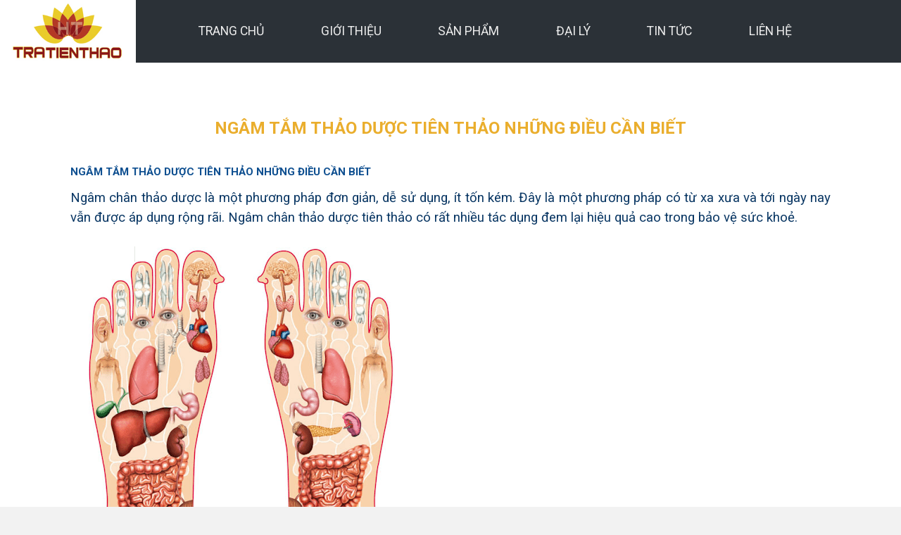

--- FILE ---
content_type: text/html; charset=utf-8
request_url: http://tienthao.com/vi/ngam-tam-thao-duoc-tien-thao-nhung-dieu-can-biet-1394i1.html
body_size: 12797
content:



<!DOCTYPE HTML PUBLIC "-//W3C//DTD HTML 4.01//EN"
"http://www.w3.org/TR/html4/strict.dtd">
<html lang='vi-vn'>
<head><title>
	NGÂM TẮM THẢO DƯỢC TIÊN THẢO NHỮNG ĐIỀU CẦN BIẾT
</title><meta name="keywords" content="CÔNG TY TNHH QUỐC TẾ TRÀ TIÊN THẢO, Trà tiên thảo, tiên thảo, giảo cổ lam" /><meta name="description" content="CÔNG TY TNHH QUỐC TẾ TRÀ TIÊN THẢO" /><meta name="robots" content="index, follow" /><meta name="revisit-after" content="1 days" /><meta http-equiv="Content-Type" content="text/html; charset=UTF-8" /><meta id="CopyRightID" name="CopyRightName" /><meta name="viewport" content="width=device-width,initial-scale=1.0" /><meta name="google-site-verification" content="lfrRSCvymL-m_W9v-HNni0pWADjCNlQjB4JRxuVE92o" /><link href="https://fonts.googleapis.com/css?family=Roboto:100,400,400i,700,700i" rel="stylesheet" /><link rel="stylesheet" href="https://use.fontawesome.com/releases/v5.3.1/css/all.css" integrity="sha384-mzrmE5qonljUremFsqc01SB46JvROS7bZs3IO2EmfFsd15uHvIt+Y8vEf7N7fWAU" crossorigin="anonymous" /><link rel="alternate" href="http://tienthao.com" hreflang="x-default" /><link rel="stylesheet" type="text/css" href="/style/styleChung.min.css?v=1.5" /><link rel="stylesheet" type="text/css" href="/style/style.min.css?v=1.6" /><link rel="stylesheet" type="text/css" href="/style/mobileVer.min.css?v=1.7" /><link rel="stylesheet" type="text/css" href="/style/video.css" /><link rel="stylesheet" type="text/css" href="/style/theme.css?v=1.5" />
    <script type="text/javascript" src="/Scripts/jquery.1.11.2.min.js"></script>
    <script type="text/javascript" src="/Scripts/jquery-ui.min.js"></script>
    <script type="text/javascript" src="/Scripts/bootstrap.min.js"></script>
    <script type="text/javascript" src="/Scripts/PSearch.min.js"></script>
    <script type="text/javascript" src="/Scripts/mobile.config.js"></script> 
<script async src="https://www.googletagmanager.com/gtag/js?id=UA-128050137-1"></script>
<script>
  window.dataLayer = window.dataLayer || [];
  function gtag(){dataLayer.push(arguments);}
  gtag('js', new Date());
  gtag('config', 'UA-128050137-1');
</script>
</head>
<body>  <form name="Form1" method="post" action="./ngam-tam-thao-duoc-tien-thao-nhung-dieu-can-biet-1394i1.html?Menu=1394&amp;Style=1&amp;chitiet=ngam-tam-thao-duoc-tien-thao-nhung-dieu-can-biet&amp;L=1" id="Form1" class="shadow-white max-width-box">
<div>
<input type="hidden" name="__VIEWSTATE" id="__VIEWSTATE" value="/[base64]/huqFpIDpkAgUPD2QWAh8CBQVFbWFpbGQCBw8PZBYCHwIFDMSQ4buLYSBjaOG7iWQCCQ8PZBYCHwIFC1Rpw6p1IMSR4buBZAILDw9kFgIfAgUKTuG7mWkgZHVuZ2QCBQ8WAh8BaGRkI883QOgoT56Z/2dFxyth1uJiUcCzL6lwc5dwVn+ipLg=" />
</div>

<div>

	<input type="hidden" name="__VIEWSTATEGENERATOR" id="__VIEWSTATEGENERATOR" value="90059987" />
	<input type="hidden" name="__EVENTVALIDATION" id="__EVENTVALIDATION" value="/wEdAAoLNP2kzzmPQQnnr+LOXbM7XJ3LoLTcH6nNokJmIb/b3jcFH8gNALOIewHlnDx6RHbaFXnH9shLHIJAnfun6NqNvrKphxFQz+Iq8KOPNKDUjCZxcuFK5MuOXSv/5krjeoGoZSj1mLZdOCmqwCT40RCs1ZbEqc5JL+6VmBZKDG7Qmn+Kn6BVLCoBzHzr47CXDt/QZu7JVhvgDeRC1WStnzpZVQ4ArEQeydNZsVnk+Hs86ZFufPy8eLMYAKFkFftFJcY=" />
</div>
        <div class="banner_top">
        </div>
        <div id="" class="clearFix">
            <div id="header" class="nentrang">
                
<!--<div id="WucBanner1_dvImage">

</div> -->

<div class="container container-fluid bg-xanh po-relative">
    <div class="row">
        <div id="logo">
            <div class="logo fl">
                <a class="logoW" title="" href="/">
                    <img src="/images/logo.png" alt="" title="" /></a>
            </div>

            <br class="clear" />
        </div>

        <div class="container">
            <div class="row" style="width: 100%">
                <div class="col-md-12">
                    <div class="fl khung_menungang">
                        
<link rel="stylesheet" type="text/css" href="/css/menungang.css" />
<a class="btn btn-navbar collapsed" data-toggle="collapse" data-target=".menungang">
                    <span class="icon-bar"></span>
                    <span class="icon-bar"></span>
                    <span class="icon-bar"></span>
                  </a>
<div class="menungang nav nav-collapse">
    <div id="lang_change">
        <a href="/en/index.html" class="lang_icon us" title="Kingmart-laundry.com English"><img src="/images/us_c.png" title="Kingmart-laundry.com English" alt="Kingmart-laundry.com English" /></a>
        <a href="/vi/index.html" class="lang_icon vi" title="Kingmart-laundry.com tiếng việt"><img src="/images/vi_c.png" title="Kingmart-laundry.com tiếng việt" alt="Kingmart-laundry.com tiếng việt"/></a>
    </div>
   <div id="WucBanner1_wucCayMenuNg1_menungang"><div class="clearFix"><ul id="Menu1" class="MM"><li class="MM"><a href="/index.aspx" title="TRANG CHỦ"><div class="left_menu"></div><div class="center_menu" title="TRANG CHỦ">TRANG CHỦ</div><div class="right_menu" ></div><br class="clear"/></a></li><li class="MM"><a href="/vi/1308i1/gioi-thieu.html" title="GIỚI THIỆU"><div class="left_menu"></div><div class="center_menu" title="GIỚI THIỆU">GIỚI THIỆU</div><div class="right_menu" ></div><br class="clear"/></a></li><li class="MM"><a href="/vi/1372i1/san-pham.html" title="SẢN PHẨM"><div class="left_menu"></div><div class="center_menu" title="SẢN PHẨM">SẢN PHẨM</div><div class="right_menu" ></div><br class="clear"/></a></li><li class="MM"><a href="/vi/1383i1/dai-ly.html" title="ĐẠI LÝ"><div class="left_menu"></div><div class="center_menu" title="ĐẠI LÝ">ĐẠI LÝ</div><div class="right_menu" ></div><br class="clear"/></a></li><li class="MM"><a href="/vi/1394i1/tin-tuc.html" title="TIN TỨC"><div class="left_menu"></div><div class="center_menu" title="TIN TỨC">TIN TỨC</div><div class="right_menu" ></div><br class="clear"/></a></li><li class="MM"><a href="/vi/1395i4/lien-he.html" title="LIÊN HỆ"><div class="left_menu"></div><div class="center_menu" title="LIÊN HỆ">LIÊN HỆ</div><div class="right_menu" ></div><br class="clear"/></a></li></ul></div></div>   

</div>

                    </div>
                </div>
            </div>
        </div>
    </div>

</div>
<!--end Logo-->


                <div class="quangcao_body slide">
                    
<link rel="stylesheet" type="text/css" href="/Scripts/NivoSlider/nivo-slider.min.css" />
<script type="text/javascript" src="/Scripts/jquery.nivo.slider.min.js"></script>
<div class="quangcao_body clear">
    <div id="slider" class="nivoSlider">
        
        
    </div>
</div><!--end center_ads-->
<script type="text/javascript">
    $(document).ready(function () {
        $('#slider').nivoSlider({
            controlNav: false, // 1,2,3... navigation
        });
        $('#slider').hover(function () {
            $(this).find(".nivo-directionNav").css("display", "block");
        }, function () {
            $(this).find(".nivo-directionNav").css("display", "none");
        });
    });
</script>
                </div>
            </div>

            <!--end header-->
            <div id="middle">
                <div id="center_content" class="">
                    <div id="TDBodyMain" class="home_centerview">
<div class="viencam tintuc container">
    <div class="list-tin-title">
        <div class=" color-title  intro-title text-center">
            <h2><span style=""></span></h2>
        </div>
    </div>
    <div class="row">
        <div class="col-sm-12">
            <div itemscope="" itemtype="http://schema.org/Article">
  <div class="baibao mgtop10">
    <div class="tieude">
      <h1>
        <a href="/vi/ngam-tam-thao-duoc-tien-thao-nhung-dieu-can-biet-1394i1.html" title="NGÂM TẮM THẢO DƯỢC TIÊN THẢO NHỮNG ĐIỀU CẦN BIẾT" itemprop="name headline" content="NGÂM TẮM THẢO DƯỢC TIÊN THẢO NHỮNG ĐIỀU CẦN BIẾT" class="tieude" >NGÂM TẮM THẢO DƯỢC TIÊN THẢO NHỮNG ĐIỀU CẦN BIẾT</a>
      </h1>
    </div>
    <div class="noidung_baibao" itemprop="description">
      <p class="MsoNormal" style="margin: 0cm 0cm 7.5pt; font-size: 12pt; font-family: Calibri, sans-serif; background-image: initial; background-position: initial; background-size: initial; background-repeat: initial; background-attachment: initial; background-origin: initial; background-clip: initial;"><span lang="VI" style="font-size: 14pt; font-family: 'Times New Roman', serif; font-weight: bold; background-color: rgb(255, 255, 255);"><span style="color: rgb(14, 79, 144);">NGÂM TẮM THẢO DƯỢC TIÊN THẢO NHỮNG ĐIỀU CẦN BIẾT</span><span style="color: rgb(10, 55, 100);">
			<o:p></o:p></span></span></p>
<p class="MsoNormal" style="margin: 0cm 0cm 11.25pt; font-size: 12pt; font-family: Calibri, sans-serif; background: white;"><span style="color: rgb(10, 55, 100);"><span style="font-size: 14pt; font-family: 'Times New Roman', serif;">Ngâm châ</span><span lang="VI" style="font-size: 14pt; font-family: 'Times New Roman', serif;">n</span><span style="font-size: 14pt; font-family: 'Times New Roman', serif;"> thảo dược</span><span style="font-size: 14pt; font-family: 'Times New Roman', serif;"> </span><span style="font-size: 14pt; font-family: 'Times New Roman', serif;">là một phương pháp đơn giản, dễ sử dụng, ít tốn k&eacute;m. Đây là một phương pháp có từ xa xưa và tới ngày nay vẫn được áp dụng rộng rãi. Ngâm chân thảo dược</span><span lang="VI" style="font-size: 14pt; font-family: 'Times New Roman', serif;"> tiên thảo có rất nhiều tác dụng đem lại hiệu quả cao trong bảo vệ sức khoẻ.</span></span></p>
<p class="MsoNormal" style="margin: 0cm 0cm 11.25pt; font-size: 12pt; font-family: Calibri, sans-serif; background: white;"><img src="/Pictures/ngâm chân/cac-bo-phan-bieu-hien-tren-huyet-dao-ban-chan.png" title="" alt="" /></p>
<p class="MsoNormal" style="margin: 0cm 0cm 7.5pt; font-size: 12pt; font-family: Calibri, sans-serif; background: white;"><span style="color: rgb(14, 79, 144);"><span style="font-size: 14pt; font-family: 'Times New Roman', serif; font-weight: bold;">NGÂM</span><span style="font-size: 14pt; font-family: 'Times New Roman', serif; font-weight: bold;"> <span lang="VI">TẮM THẢO DƯỢC TIÊN THẢO LÀ GÌ </span></span><span style="font-size: 14pt; font-family: 'Times New Roman', serif; font-weight: bold;">?
			<o:p></o:p></span></span></p>
<p class="MsoNormal" style="margin: 0cm 0cm 11.25pt; font-size: 12pt; font-family: Calibri, sans-serif; background: white;"><span style="color: rgb(14, 79, 144);"><span style="font-size: 14pt; font-family: 'Times New Roman', serif;">Với việc pha trộn giữa nước ấm với các loại tinh dầu</span><span lang="VI" style="font-size: 14pt; font-family: 'Times New Roman', serif;"> có trong</span><span style="font-size: 14pt; font-family: 'Times New Roman', serif;"> thảo dược thì ngoài tác dụng giãn nở của nhiệt lên đôi bàn chân làm tăng tuần hoàn mạch máu thì còn có thêm các tác dụng của thảo dược được pha chế trong đó. Tùy theo thể trạng và tình trạng thể chất của mỗi bệnh nhân mà có thể chia ra các loại gói thảo dược ngâm chân khác nhau. Thông thường, các vị thảo dược sẽ là các vị hành khí hoạt huyết làm tăng quá trình lưu thông, giảm quá trình tắc nghẽn từ đó mang lại hiệu quả bảo vệ sức khỏe cho con người.
			<o:p></o:p></span></span></p>
<h2 style="margin: 0cm 0cm 7.5pt; font-size: 18pt; font-family: 'Times New Roman', serif; background: white;"><span style="color: rgb(14, 79, 144);"><span style="font-size: 14pt;">TẠI</span><span lang="VI" style="font-size: 14pt;"> SAO CẦN NGÂM TẮM THẢO DƯỢC TIÊN THẢO </span><span style="font-size: 14pt;">?
			<o:p></o:p></span></span></h2>
<p style="margin: 0cm 0cm 11.25pt; font-size: 12pt; font-family: 'Times New Roman', serif; background: white;"><span style="color: rgb(14, 79, 144);"><span style="font-size: 14pt;">Bàn chân được ví như "trái tim thứ hai” của cơ thể bởi nó có nhiều đầu mút thần kinh liên kết phản xạ trực tiếp tới vỏ đại não. Theo Y Học Cổ Truyền thì bàn chân có sự liên kết mật thiết với các tạng phủ trong cơ thể người, mỗi tạng phủ đều có điểm phản xạ tương ứng trên đôi bàn chân. Bởi vậy, từ xưa ông cha ta đã biết để ý và chăm sóc đôi bàn chân của mình, ngâm chân thảo dược là một trong những phương pháp như vậy.</span></span></p>
<p style="margin: 0cm 0cm 11.25pt; font-size: 12pt; font-family: 'Times New Roman', serif; background: white;"><img src="/Pictures/ngâm chân/z3528676400824_b6da5bb723638658a0ad39780a3cfde2.jpg" title="" alt="" /></p>
<h3 style="margin: 0cm 0cm 7.5pt; break-after: avoid; font-size: 12pt; font-family: 'Calibri Light', sans-serif; font-weight: normal; background: white;"><span lang="VI" style="font-size: 14pt; font-family: 'Times New Roman', serif; font-weight: bold; color: rgb(14, 79, 144);">TÁC DỤNG CỦA NGÂM TẮM THẢO DƯỢC TIÊN THẢO
		<o:p></o:p></span></h3>
<p class="MsoNormal" style="margin: 0cm 0cm 11.25pt; font-size: 12pt; font-family: Calibri, sans-serif; background: white;"><span style="color: rgb(14, 79, 144);"><span style="font-size: 14pt; font-family: 'Times New Roman', serif;">Giúp tinh thần thư giãn thoải mái, giảm lo âu,&nbsp;</span><a href="https://www.vinmec.com/tin-tuc/thong-tin-suc-khoe/song-khoe/trac-nghiem-hay-ve-stress/" style=""><span style="font-size: 14pt; font-family: 'Times New Roman', serif;">stress</span></a><span style="font-size: 14pt; font-family: 'Times New Roman', serif;">.
			<o:p></o:p></span></span></p>
<p class="MsoNormal" style="margin: 0cm 0cm 11.25pt; font-size: 12pt; font-family: Calibri, sans-serif; background: white;"><span style="color: rgb(14, 79, 144);"><span style="font-size: 14pt; font-family: 'Times New Roman', serif;">Điều trị một số mặt bệnh: Mất ngủ, đau sưng khớp chân, bàn chân lạnh cóng,&nbsp;</span><a href="https://www.vinmec.com/tim-mach/tu-van-bac-si/chan-doan-cao-huyet-ap/" style=""><span style="font-size: 14pt; font-family: 'Times New Roman', serif;">cao huyết áp</span></a><span style="font-size: 14pt; font-family: 'Times New Roman', serif;">,&nbsp;</span><a href="https://www.vinmec.com/tin-tuc/thong-tin-suc-khoe/suc-khoe-tong-quat/hoa-mat-chong-mat-uong-thuoc-gi/" style=""><span style="font-size: 14pt; font-family: 'Times New Roman', serif;">hoa mắt chóng mặt</span></a><span style="font-size: 14pt; font-family: 'Times New Roman', serif;">,...
			<o:p></o:p></span></span></p>
<p class="MsoNormal" style="margin: 0cm 0cm 11.25pt; font-size: 12pt; font-family: Calibri, sans-serif; background: white;"><span style="font-size: 14pt; font-family: 'Times New Roman', serif; color: rgb(14, 79, 144);">Hỗ trợ điều trị bệnh ngoài da.
		<o:p></o:p></span></p>
<p class="MsoNormal" style="margin: 0cm 0cm 11.25pt; font-size: 12pt; font-family: Calibri, sans-serif; background: white;"><span style="font-size: 14pt; font-family: 'Times New Roman', serif; color: rgb(14, 79, 144);">Khử mùi hôi chân, giảm mồ hôi chân.
		<o:p></o:p></span></p>
<p class="MsoNormal" style="margin: 0cm 0cm 11.25pt; font-size: 12pt; font-family: Calibri, sans-serif; background: white;"><span style="color: rgb(14, 79, 144);"><span style="font-size: 14pt; font-family: 'Times New Roman', serif;">Hỗ trợ điều trị di tinh,&nbsp;</span><a href="https://www.vinmec.com/tin-tuc/thong-tin-suc-khoe/san-phu-khoa-va-ho-tro-sinh-san/xuat-tinh-som-co-lam-tinh-trung-yeu-khong/" style=""><span style="font-size: 14pt; font-family: 'Times New Roman', serif;">xuất tinh sớm</span></a><span style="font-size: 14pt; font-family: 'Times New Roman', serif;">
			<o:p></o:p></span></span></p>
<p class="MsoNormal" style="margin: 0cm 0cm 11.25pt; font-size: 12pt; font-family: Calibri, sans-serif; background: white;"><img src="/Pictures/ngâm chân/70cb9cfc-20200515_appvinid_bannerweb_spadongy_2-1536x864.jpeg" title="" alt="" /></p>
<h3 style="margin: 0cm 0cm 7.5pt; break-after: avoid; font-size: 12pt; font-family: 'Calibri Light', sans-serif; font-weight: normal; background: white;"><span style="font-size: 14pt; font-family: 'Times New Roman', serif; font-weight: bold; color: rgb(14, 79, 144);">THÀNH</span><span lang="VI" style="font-size: 14pt; font-family: 'Times New Roman', serif; font-weight: bold;"><span style="color: rgb(14, 79, 144);"> PHẦN CỦA GÓI NGÂM TẮM THẢO DƯỢC TIÊN THẢO</span>
		<o:p></o:p></span></h3>
<p class="MsoNormal" style="margin: 0cm 0cm 11.25pt; font-size: 12pt; font-family: Calibri, sans-serif; background: white;"><span style="font-size: 14pt; font-family: 'Times New Roman', serif;">Dây đau xương: Chữa tê bại, xương khớp đau nhức, chấn thương tụ máu, sốt r&eacute;t kinh niên...
		<o:p></o:p></span></p>
<p class="MsoNormal" style="margin: 0cm 0cm 11.25pt; font-size: 12pt; font-family: Calibri, sans-serif; background: white;"><span style="font-size: 14pt; font-family: 'Times New Roman', serif;">Bạc hà: Giảm stress/trầm cảm, tăng cường hệ miễn dịch, làm mềm và sạch da, ngừa hôi chân, trị chứng đau nhức cơ thể,...
		<o:p></o:p></span></p>
<p class="MsoNormal" style="margin: 0cm 0cm 11.25pt; font-size: 12pt; font-family: Calibri, sans-serif; background: white;"><span style="font-size: 14pt; font-family: 'Times New Roman', serif;">Quế Chi: Khu phong tán hàn chỉ thống, hành huyết thông kinh, tăng cường tuần hoàn máu, thúc đẩy quá trình bài tiết, hỗ trợ hiệu quả tiêu hóa, hô hấp.
		<o:p></o:p></span></p>
<p class="MsoNormal" style="margin: 0cm 0cm 11.25pt; font-size: 12pt; font-family: Calibri, sans-serif; background: white;"><span style="font-size: 14pt; font-family: 'Times New Roman', serif;">Ngải cứu: Ngải cứu&nbsp;</span><span style="font-size: 14pt; font-family: 'Times New Roman', serif;">là vị thuốc vị cay tính ấm đuổi hàn thấp, an thai. Theo Y Học Hiện Đại ngải cứu còn có tác dụng kháng khuẩn cầm máu</span></p>
<p class="MsoNormal" style="margin: 0cm 0cm 11.25pt; font-size: 12pt; font-family: Calibri, sans-serif; background: white;"><span style="font-size: 14pt; font-family: 'Times New Roman', serif;">Thương truật: Trừ phong thấp, xương cốt đau nhức, đau khớp,...
		<o:p></o:p></span></p>
<p class="MsoNormal" style="margin: 0cm 0cm 11.25pt; font-size: 12pt; font-family: Calibri, sans-serif; background: white;"><span style="font-size: 14pt; font-family: 'Times New Roman', serif;">Bạch chỉ: khu phong chỉ thống, đau do viêm dây thần kinh...</span></p>
<p class="MsoNormal" style="margin: 0cm 0cm 11.25pt; font-size: 12pt; font-family: Calibri, sans-serif; background: white;"><span style="font-size: 14pt; font-family: 'Times New Roman', serif;">Đại</span><span lang="VI" style="font-size: 14pt; font-family: 'Times New Roman', serif;"> hồi: Chữa tê nhức, thấp khớp, đau bụng đầy hơi, giúp hỗ trợ tiêu hoá, ăn uống không ngon miệng, chữa bệnh nấm da, sát trùng và giảm đau</span><span style="font-size: 14pt; font-family: 'Times New Roman', serif;">
		<o:p></o:p></span></p>
<p class="MsoNormal" style="margin: 0cm 0cm 11.25pt; font-size: 12pt; font-family: Calibri, sans-serif; background: white;"><span style="font-size: 14pt; font-family: 'Times New Roman', serif;">Gừng</span><span lang="VI" style="font-size: 14pt; font-family: 'Times New Roman', serif;"> ( can khương )</span><span style="font-size: 14pt; font-family: 'Times New Roman', serif;">: Ôn kinh thông lạc, tính nhiệt làm ôn ấm bì giải cảm phong hàn. Theo Y Học Hiện Đại thì gừng còn có tác dụng kích thích mao mạch, cải thiện lưu thông máu và trao đổi chất đối với những người thể hàn hay sợ lạnh.
		<o:p></o:p></span></p>
<p class="MsoNormal" style="margin: 0cm 0cm 11.25pt; font-size: 12pt; font-family: Calibri, sans-serif; background: white;"><span style="font-size: 14pt; font-family: 'Times New Roman', serif;">L</span><span lang="VI" style="font-size: 14pt; font-family: 'Times New Roman', serif;">á lốt: Điều trị các chứng phong, hàn, thấp và tê bại chân tay. </span><span style="font-size: 14pt; font-family: 'Times New Roman', serif;">Chuyên điều trị các chứng rối loạn tiêu hóa, tiêu chảy, đầy hơi, nôn mửa, bệnh thận, chữa đau nhức xương khớp, đau đầu, đau răng và chảy mồ hôi.
		<o:p></o:p></span></p>
<p class="MsoNormal" style="margin: 0cm 0cm 11.25pt; font-size: 12pt; font-family: Calibri, sans-serif; background: white;"><span style="font-size: 14pt; font-family: 'Times New Roman', serif;">Đinh</span><span lang="VI" style="font-size: 14pt; font-family: 'Times New Roman', serif;"> hương: Hỗ trợ sức khoẻ răng miệng, làm giảm phản ứng đau và viêm, hỗ trợ sức khoẻ tình dục, tăng cường sức khoẻ cơ xương khớp.</span><span style="font-size: 14pt; font-family: 'Times New Roman', serif;">
		<o:p></o:p></span></p>
<p class="MsoNormal" style="margin: 0cm 0cm 11.25pt; font-size: 12pt; font-family: Calibri, sans-serif; background: white;"><span style="font-size: 14pt; font-family: 'Times New Roman', serif;">Địa</span><span lang="VI" style="font-size: 14pt; font-family: 'Times New Roman', serif;"> liền : </span><span style="font-size: 14pt; font-family: 'Times New Roman', serif;">Theo các nghiên cứu y học chỉ ra,&nbsp;địa liền&nbsp;có&nbsp;tác dụng&nbsp;giảm đau, chống viêm và hạ sốt. ...</span><span style="font-size: 14pt; font-family: 'Times New Roman', serif;">Theo Đông y, vị thuốc&nbsp;địa liền&nbsp;có vị cay, tính ấm có&nbsp;tác dụng&nbsp;làm ấm tỳ vị, giảm đau, hành khí, trừ đờm, tán hàn, tiêu thực và trừ thấp.</span><span style="font-size: 14pt; font-family: 'Times New Roman', serif;">
		<o:p></o:p></span></p>
<p class="MsoNormal" style="margin: 0cm 0cm 11.25pt; font-size: 12pt; font-family: Calibri, sans-serif; background: white;"><span style="font-size: 14pt; font-family: 'Times New Roman', serif;">Huyết</span><span lang="VI" style="font-size: 14pt; font-family: 'Times New Roman', serif;"> giác: </span><span style="font-size: 14pt; font-family: 'Times New Roman', serif; background-image: initial; background-position: initial; background-size: initial; background-repeat: initial; background-attachment: initial; background-origin: initial; background-clip: initial;">&nbsp;huyết giác&nbsp;là lợi máu, hoạt&nbsp;huyết, lợi khí, còn được dùng chữa các vết thương gây nên do máu tụ sưng bầm, đòn ngã tổn thương, bong gân, đau nhức xương,... Dùng&nbsp;huyết giác&nbsp;cùng các vị thuốc khác sắc uống hoặc ngâm&nbsp;huyết giác&nbsp;với rượu để xoa bóp phần đau.</span><span style="font-size: 14pt; font-family: 'Times New Roman', serif;">
		<o:p></o:p></span></p>
<p class="MsoNormal" style="margin: 0cm 0cm 11.25pt; font-size: 12pt; font-family: Calibri, sans-serif; background: white;"><span style="font-size: 14pt; font-family: 'Times New Roman', serif;">Hy thiêm</span><span lang="VI" style="font-size: 14pt; font-family: 'Times New Roman', serif;">: </span><span style="font-size: 14pt; font-family: 'Times New Roman', serif;">Bệnh cạnh hiệu quả trong hỗ trợ điều trị bệnh xương khớp, cây còn có nhiều công dụng khác. Cụ thể là:</span><span style="font-size: 14pt; font-family: 'Times New Roman', serif;"> </span><span style="font-size: 14pt; font-family: 'Times New Roman', serif;">Hỗ trợ điều trị mất tiếng do cảm gió</span><span lang="VI" style="font-size: 14pt; font-family: 'Times New Roman', serif;">,</span><span style="font-size: 14pt; font-family: 'Times New Roman', serif;">Chữa mụn nhọt do nóng.Chữa cảm, đau nhức đầu.Hỗ trợ điều trị tăng huyết áp.Hỗ trợ điều trị mất ngủ.</span></p>
<p class="MsoNormal" style="margin: 0cm 0cm 11.25pt; font-size: 12pt; font-family: Calibri, sans-serif; background: white;"><span style="font-size: 14pt; font-family: 'Times New Roman', serif;">Huyết đằng: Bổ khí huyết, tăng cường lưu thông máu. Thư cân hoạt lạc, mạch gân cốt, giảm đau. Công dụng trong điều trị các chứng ứ huyết, đau nhức xương khớp. Phụ nữ rối loạn kinh nguyệt, tê bì chân tay, đau lưng mỏi gối…</span></p>
<p class="MsoNormal" style="margin: 0cm 0cm 11.25pt; font-size: 12pt; font-family: Calibri, sans-serif; background: white;"><img src="/Pictures/ngâm chân/z3528676371085_ea68d1f455f92fce324b384b21eb1d5a.jpg" title="" alt="" /></p>
<h2 style="margin: 0cm 0cm 7.5pt; font-size: 18pt; font-family: 'Times New Roman', serif; background: white;"><span style="color: rgb(14, 79, 144);"><span style="font-size: 14pt;">CÁCH</span><span lang="VI" style="font-size: 14pt;"> SỬ DỤNG GÓI NGÂM TẮM THẢO DƯỢC TIÊN THẢO
			<o:p></o:p></span></span></h2>
<h2 style="margin: 0cm 0cm 7.5pt; font-size: 18pt; font-family: 'Times New Roman', serif; background: white;"><span style="color: rgb(14, 79, 144);"><span style="font-size: 14pt; font-weight: normal;">Nguyên tắc ngâm chân: Ngâm ngập cổ chân trên mắt cá tầm 10 cm (cổ chân phía mặt trong có ba đường kinh âm giao nhau vị trí tam âm giao</span><span style="font-size: 14pt; font-weight: normal;">&nbsp;3 thốn).Bàn chân nơi có chứa nhiều huyệt nguyên (nơi hội tụ của dương khí), huyệt tỉnh (nơi khởi nguồn của dương khí) phân bố nằm xung quanh cổ chân, bàn ngón chân. Đây đều là những vị trí huyệt quan trọng dùng để điều trị khá phổ biến trong Đông y. Vì vậy, bạn phải ngâm ngập hết quá lên trên mắt cá chân mới đạt được hiệu quả điều trị tối đa khi sử dụng ngâm chân trị liệu.
			<o:p></o:p></span></span></h2>
<p style="margin: 0cm 0cm 11.25pt; font-size: 12pt; font-family: 'Times New Roman', serif; background: white;"><span style="font-size: 14pt; color: rgb(14, 79, 144);">Thời gian mỗi lần ngâm chân giao động 10-15 phút. Một ngày có thể sử dụng 1-2 lần, sử dụng sau khi ăn tối thiểu 30 phút. Sử dụng vào buổi tối trước khi đi ngủ có thể cải thiện chất lượng giấc ngủ hiệu quả.</span><span lang="VI" style="font-size: 14pt;">
		<o:p></o:p></span></p>
<p style="margin: 0cm 0cm 11.25pt; font-size: 12pt; font-family: 'Times New Roman', serif; background: white;"><img src="/Pictures/ngâm chân/massage-chan.jpeg" title="" alt="" /></p>
<p class="MsoNormal" style="margin: 0cm 0cm 7.5pt; font-family: Calibri, sans-serif; background: white;"><span lang="VI" style="font-family: 'Times New Roman', serif;"><span style="font-weight: bold;"><span style="font-size: 14pt;">CHỐNG CHỈ ĐỊNH CHO NGÂM TẮM THẢO DƯỢC TIÊN THẢO</span></span><span style="font-size: 14pt;">
			<o:p></o:p></span></span></p>
<p class="MsoNormal" style="margin: 0cm 0cm 11.25pt; font-size: 12pt; font-family: Calibri, sans-serif; background: white;"><span style="font-size: 14pt; font-family: 'Times New Roman', serif;">Tuy rằng, sử dụng thuốc ngâm chân thảo dược rất tốt, nhưng không phải ai cũng nên thực hiện. Một số đối tượng thuộc diện chống chỉ định thuốc ngâm chân thảo dược đó là:
		<o:p></o:p></span></p>
<p class="MsoNormal" style="margin: 0cm 0cm 11.25pt; font-size: 12pt; font-family: Calibri, sans-serif; background: white;"><span style="font-size: 14pt; font-family: 'Times New Roman', serif;">Suy giãn tĩnh mạch: Ngâm chân với nước nóng và thảo dược có thể làm nặng thêm tình trạng suy giãn tĩnh mạch.</span></p>
<p class="MsoNormal" style="margin: 0cm 0cm 11.25pt; font-size: 12pt; font-family: Calibri, sans-serif; background: white;"><span style="font-size: 14pt; font-family: 'Times New Roman', serif;">Phụ nữ có thai: Thường sẽ có gói thảo dược ngâm chân dành riêng cho bà bầu để tránh các loại thảo dược có tính lý khí, lý huyết hoặc mang tính truyền tống mạnh gây ảnh hưởng tới thai nhi. Phụ nữ có thai không nên ngâm chân lâu tránh ảnh hưởng tới suy giãn tĩnh mạch ở mẹ bầu.
		<o:p></o:p></span></p>
<p class="MsoNormal" style="margin: 0cm 0cm 11.25pt; font-size: 12pt; font-family: Calibri, sans-serif; background: white;"><span style="font-size: 14pt; font-family: 'Times New Roman', serif;">Sau khi ăn cơm no: Lúc này năng lượng cần được tập trung tại dạ dày để phục vụ cho quá trình vận hóa thức ăn. Ngâm chân ngay sau ăn sẽ làm giảm lượng máu cung cấp cho hoạt động của dạ dày sẽ gây chứng đầy hơi chướng bụng</span><span style="font-size: 14pt; font-family: 'Times New Roman', serif;">, thức ăn khó tiêu,...
		<o:p></o:p></span></p>
<p class="MsoNormal" style="margin: 0cm 0cm 11.25pt; font-size: 12pt; font-family: Calibri, sans-serif; background: white;"><span style="font-size: 14pt; font-family: 'Times New Roman', serif;">Đái tháo đường: Bệnh nhân bị đái tháo đường thường sẽ có tổn thương thần kinh ngoại biên có thể gây rối loạn cảm giác. Vì vậy, cần thận trọng khi sử dụng vì có thể gây bỏng.
		<o:p></o:p></span></p>
<p class="MsoNormal" style="margin: 0cm 0cm 11.25pt; font-size: 12pt; font-family: Calibri, sans-serif; background: white;"><span style="font-size: 14pt; font-family: 'Times New Roman', serif;">Vết thương hở, nhiễm trùng: Chống chỉ định vì có thể làm nặng thêm tình trạng nhiễm trùng</span><span style="font-size: 14pt; font-family: 'Times New Roman', serif;">&nbsp;làm vết thương lâu lành.
		<o:p></o:p></span></p>
    </div>


  </div>
  <!--end baibao-->
  <div class="tags fr mgbot10">
    Tags: <a href="/Tags/.html" class="aTag" title="" ></a>&nbsp;&nbsp;
  </div>
  <div>
    <div class="fb-comments" data-href="https://kingmart-laundry.com/vi/ngam-tam-thao-duoc-tien-thao-nhung-dieu-can-biet-1394i1.html" data-width="100%" data-numposts="10"></div>
  </div>
</div>
<!--end tags-->

            <!---  <div id="ctl17_baimoihon" class="mgtop30 baimoihon baigioithieu"><div style="padding-left: 10px;" class="labelBaiDaDua">Bài mới hơn</div><div style="padding: 10px;"><table class="tblBaiDaDua" cellspacing="0" cellpadding="0" width="100%" border="0">
	<tr>
		<td valign="top"><img src="/images/bullet.gif" alt="bullet" /></td>
		<td class="textBaiDaDua" style="width:100%;">
			<a href="/vi/san-pham-tra-tien-thao-ngay-cang-duoc-nguoi-tieu-dung-trong-va-ngoai-nuoc-tin-dung-1394i1.html" class="BaiDaDua" title="Sản phẩm Trà Tiên Thảo ngày càng được người tiêu dùng trong và ngoài nước tin dùng">
			Sản phẩm Trà Tiên Thảo ngày càng được người tiêu dùng trong và ngoài nước tin dùng</a> (31/07/2022)
		</td>
	</tr>
</table>
<table class="tblBaiDaDua" cellspacing="0" cellpadding="0" width="100%" border="0">
	<tr>
		<td valign="top"><img src="/images/bullet.gif" alt="bullet" /></td>
		<td class="textBaiDaDua" style="width:100%;">
			<a href="/vi/bi-quyet-giai-quyet-moi-met-stress-mat-ngu-song-truong-tho-bang-lieu-phap-ngam-chan-bang-chau-ngam-chan-ket-hop-voi-goi-ngam-chan-tien-thao-1394i1.html" class="BaiDaDua" title="Bí quyết giải quyết mỏi mệt, stress, mất ngủ, sống trường thọ bằng liệu pháp ngâm chân bằng chậu ngâm chân kết hợp với gói ngâm chân Tiên Thảo">
			Bí quyết giải quyết mỏi mệt, stress, mất ngủ, sống trường thọ bằng liệu pháp ngâm chân bằng chậu ngâm chân kết hợp với gói ngâm chân Tiên Thảo</a> (16/07/2022)
		</td>
	</tr>
</table>
</div><div style="" class="ltr_listtin_"><a href="/vi/1394i1/tin-tuc.html">Xem Thêm >></a></div></div><div id="ctl17_baidadua" class="mgtop30 baimoihon baigioithieu"><div style="padding-left: 10px;" class="labelBaiDaDua">Bài đã đưa</div><div style="padding: 10px"><table class="tblBaiDaDua" cellspacing="0" cellpadding="0" width="100%" border="0">
	<tr>
		<td valign="top"><img src="/images/bullet.gif" alt="bullet" /></td>
		<td class="textBaiDaDua" style="width:100%;">
			<a href="/vi/cong-dung-cua-bon-ngam-chan-ket-hop-voi-goi-ngam-tam-tien-thao-doi-voi-suc-khoe-1394i1.html" class="BaiDaDua" title="CÔNG DỤNG CỦA BỒN NGÂM CHÂN KẾT HỢP VỚI GÓI NGÂM TẮM TIÊN THẢO ĐỐI VỚI SỨC KHOẺ">
			CÔNG DỤNG CỦA BỒN NGÂM CHÂN KẾT HỢP VỚI GÓI NGÂM TẮM TIÊN THẢO ĐỐI VỚI SỨC KHOẺ</a> (30/06/2022)
		</td>
	</tr>
</table>
<table class="tblBaiDaDua" cellspacing="0" cellpadding="0" width="100%" border="0">
	<tr>
		<td valign="top"><img src="/images/bullet.gif" alt="bullet" /></td>
		<td class="textBaiDaDua" style="width:100%;">
			<a href="/vi/tra-duong-nhan-va-truong-tho-co-tot-hay-khong-1394i1.html" class="BaiDaDua" title="TRÀ DƯỠNG NHAN VÀ TRƯỜNG THỌ CÓ TỐT HAY KHÔNG?">
			TRÀ DƯỠNG NHAN VÀ TRƯỜNG THỌ CÓ TỐT HAY KHÔNG?</a> (16/06/2022)
		</td>
	</tr>
</table>
<table class="tblBaiDaDua" cellspacing="0" cellpadding="0" width="100%" border="0">
	<tr>
		<td valign="top"><img src="/images/bullet.gif" alt="bullet" /></td>
		<td class="textBaiDaDua" style="width:100%;">
			<a href="/vi/tac-dung-cua-tinh-dau-sa-river-falls-1394i1.html" class="BaiDaDua" title="TÁC DỤNG CỦA TINH DẦU SẢ RIVER FALLS">
			TÁC DỤNG CỦA TINH DẦU SẢ RIVER FALLS</a> (18/03/2022)
		</td>
	</tr>
</table>
<table class="tblBaiDaDua" cellspacing="0" cellpadding="0" width="100%" border="0">
	<tr>
		<td valign="top"><img src="/images/bullet.gif" alt="bullet" /></td>
		<td class="textBaiDaDua" style="width:100%;">
			<a href="/vi/tinh-dau-que-river-falls-co-tac-dung-gi-ma-lai-duoc-ua-chuong-den-the-1394i1.html" class="BaiDaDua" title="TINH DẦU QUẾ RIVER FALLS CÓ TÁC DỤNG GÌ MÀ LẠI ĐƯỢC ƯA CHUỘNG ĐẾN THẾ?">
			TINH DẦU QUẾ RIVER FALLS CÓ TÁC DỤNG GÌ MÀ LẠI ĐƯỢC ƯA CHUỘNG ĐẾN THẾ?</a> (18/03/2022)
		</td>
	</tr>
</table>
<table class="tblBaiDaDua" cellspacing="0" cellpadding="0" width="100%" border="0">
	<tr>
		<td valign="top"><img src="/images/bullet.gif" alt="bullet" /></td>
		<td class="textBaiDaDua" style="width:100%;">
			<a href="/vi/18-tac-dung-cua-mat-ong-river-falls-va-cach-su-dung-mat-ong--river-falls-hieu-qua-1394i1.html" class="BaiDaDua" title="18 TÁC DỤNG CỦA MẬT ONG RIVER FALLS VÀ CÁCH SỬ DỤNG MẬT ONG  RIVER FALLS HIỆU QUẢ">
			18 TÁC DỤNG CỦA MẬT ONG RIVER FALLS VÀ CÁCH SỬ DỤNG MẬT ONG  RIVER FALLS HIỆU QUẢ</a> (16/03/2022)
		</td>
	</tr>
</table>
<table class="tblBaiDaDua" cellspacing="0" cellpadding="0" width="100%" border="0">
	<tr>
		<td valign="top"><img src="/images/bullet.gif" alt="bullet" /></td>
		<td class="textBaiDaDua" style="width:100%;">
			<a href="/vi/to-chuc-cho-cac--dai-ly-cac-tinh-mien-tay-va-tay-nguyen-ra-tham-nha-may-san-xuat-tra-tien-thao-lan-1-(-11_9_2018-)-1394i1.html" class="BaiDaDua" title="Tổ Chức cho các  đại lý các tỉnh miền Tây và Tây Nguyên ra thăm nhà máy sản xuất trà Tiên Thảo lần 1 ( 11/9/2018 )">
			Tổ Chức cho các  đại lý các tỉnh miền Tây và Tây Nguyên ra thăm nhà máy sản xuất trà Tiên Thảo lần 1 ( 11/9/2018 )</a> (11/10/2018)
		</td>
	</tr>
</table>
<table class="tblBaiDaDua" cellspacing="0" cellpadding="0" width="100%" border="0">
	<tr>
		<td valign="top"><img src="/images/bullet.gif" alt="bullet" /></td>
		<td class="textBaiDaDua" style="width:100%;">
			<a href="/vi/loi-ich-tu-viec-uong-tra-hang-ngay-1394i1.html" class="BaiDaDua" title="LỢI ÍCH TỪ VIỆC UỐNG TRÀ HÀNG NGÀY">
			LỢI ÍCH TỪ VIỆC UỐNG TRÀ HÀNG NGÀY</a> (08/10/2018)
		</td>
	</tr>
</table>
<table class="tblBaiDaDua" cellspacing="0" cellpadding="0" width="100%" border="0">
	<tr>
		<td valign="top"><img src="/images/bullet.gif" alt="bullet" /></td>
		<td class="textBaiDaDua" style="width:100%;">
			<a href="/vi/chung-tay-1394i1.html" class="BaiDaDua" title="Chung Tay">
			Chung Tay</a> (08/10/2018)
		</td>
	</tr>
</table>
</div></div>-->
            <!--- <div id="ctl17_tblViewByDate" class="mgtop10 mgLeft20" style="text-align:right"><input name="ctl17$hdNgay" type="hidden" id="ctl17_hdNgay" value="24/01/2026" /><div style="padding-top:5px;" class="labelBaiDaDua fl">Xem theo ngày</div><div style="padding-left:5px; padding-right:13px; display:block; float:left;"><img src="/images/calendar.gif" id="ctl17_btnViewByDate" alt="calendar" onclick="popUpCalendar(this,ctl17_hdNgay, &#39;dd/mm/yyyy&#39;, &#39;view&#39;);" onmouseover="this.style.cursor=&#39;pointer&#39;;" /></div> </div> -->
            <div class="clear">
                <br />
            </div>
        </div>
    </div>

</div>
</div>
                    <div id="productReviewPopup"></div>

                </div>
                <!--end center-->
            </div>
            <!--end middle-->
            <div class="clear"></div>

        </div>
        

<div class="container home-feedback">
    <div class="row">
        <div class="col-sm-12 col-md-6">
            <div class="form-group">
                
                
            </div>
            <div id="wucFeedbackHome1_divFeedback">
                <div class="form-group row">
                    <div class=" col-sm-12 col-md-6">
                        <input name="wucFeedbackHome1$txtSenderName" type="text" id="wucFeedbackHome1_txtSenderName" class="cssTextBox form-control" placeholder="Tên bạn" />
                    </div>
                    <div class=" col-sm-12 col-md-6">
                        <input name="wucFeedbackHome1$txtPhone" type="text" id="wucFeedbackHome1_txtPhone" class="cssTextBox form-control" placeholder="Điện thoại :" />
                    </div>
                </div>
                <div class="form-group row">
                    <div class=" col-sm-12">
                        <input name="wucFeedbackHome1$txtEmailFrom" type="text" id="wucFeedbackHome1_txtEmailFrom" class="cssTextBox form-control" placeholder="Email" />
                    </div>
                </div>
                <div class="form-group row hidden" style="display: none">
                    <div class=" col-sm-12">
                        <input name="wucFeedbackHome1$txtAddress" type="text" id="wucFeedbackHome1_txtAddress" class="cssTextBox form-control" placeholder="Địa chỉ" />
                    </div>
                </div>
                <div class="form-group row hidden" style="display: none">
                    <div class=" col-sm-12">
                        <input name="wucFeedbackHome1$txtSubject" type="text" value="Gửi từ trang chủ" id="wucFeedbackHome1_txtSubject" class="cssTextBox form-control" placeholder="Tiêu đề" />
                    </div>
                </div>
                <div class="form-group row">
                    <div class=" col-sm-12">
                        <textarea name="wucFeedbackHome1$txtBody" rows="2" cols="20" id="wucFeedbackHome1_txtBody" class="cssTextBox form-control" placeholder="Nội dung">
</textarea>
                    </div>
                </div>
            </div>
            <div class="form-group row">
                <div class="col-sm-12">

                    Mã an toàn<font color="#ff0000" size="2">*</font>
                    <img src="/JpegImage.aspx" />
                    <input type="submit" name="wucFeedbackHome1$cmdSendMail" value="Gửi đi" id="wucFeedbackHome1_cmdSendMail" class="btnSendMail fr" />
                    <input name="wucFeedbackHome1$txtMaAnToan" type="text" id="wucFeedbackHome1_txtMaAnToan" class="cssTextBox form-control1 fr" style="width:150px;" />
                </div>
            </div>
            <div class="form-group row">
                
            </div>
        </div>
        <div class="col-sm-12 col-md-6">
            <div class="">
                <div class="home_wrapper_feedback">
                    <p class="home-fb-title">
                        CÔNG TY TNHH QUỐC TẾ TRÀ TIÊN THẢO
                    </p>                    
                    <p class="home-fb-name">
                        <label>TRA TIEN THAO INTERNATIONAL COMPANY LIMITED</label>
                    </p>
                    <p class=" link tel left fl">
                     <img src="/images/icon-location.png" alt="address"/> <label>Nhà số 2, Ngách 44/152, Đường Trần Thái Tông, Phường Dịch Vọng Hậu, Quận Cầu Giấy, Thành phố Hà nội</label>
                    </p>
                    <p class=" link tel left fl">
                       <img src="/images/icon-phone.png" alt="phone"/> <label>Điện thoại: 0936049656</label>
                    </p>
                </div>
            </div>
        </div>
    </div>
</div>
        
        <div id="footer">
            <div class="footer-info">
                

<div style="display: none">
    275954
    2
</div>
<div class="container container-fluid">
    <div class="row">
        <div class="col-sm-12 menuphu">
            <a class="logoF fl" title="m" href="/">
                <img alt="" title="" src="/images/logoft.png" /></a>
            <ul class="social-icon fr">
                <li><a href="#"><i class="fa fa-twitter"></i></a></li>
                <li><a href="#"><i class="fa fa-facebook"></i></a></li>
                <li><a href="#"><i class="fa fa-google"></i></a></li>
            </ul>
        </div>
    </div>
</div>

            </div>
        </div>
        <!--end footer-->
    </form>
</body>

</html>

--- FILE ---
content_type: text/css
request_url: http://tienthao.com/style/styleChung.min.css?v=1.5
body_size: 1077
content:
a:active,a:hover,a:link,a:visited{font-weight:400;}a:hover,body{}.bottom_menu,div.title3{width:200px;position:absolute;left:-1px}a:active,a:link,a:visited{text-decoration:none;color: #f95200;}a.black:active,a.black:link,a.black:visited,a:hover{color: #0e5583;text-decoration:none;}.fwBold,div.title3{font-weight:700}a.black:hover{color:#ff6702;text-decoration:none}a.orange:active,a.orange:link,a.orange:visited{color:#f95200;text-decoration:none}a.orange:hover{color:#000;text-decoration:none}*{margin:0;padding:0}body{font-family:'Roboto', sans-serif,Helvetica,sans-serif;height:100%;background-color:#f2f2f2;min-width:980px;font-size: .9375rem;line-height: 1.7;font-weight: 400;}img{border:none}.mgLeft20{margin-left:20px}.textCenter{text-align:center}.mgtop30{margin-top:30px}a{text-decoration:none}ul{list-style-type:none}.colorBlack{color:#000}.fl{float:left}.fs16{font-size:16px!important}.fs11{font-size:11px}.fs13{font-size:13px!important}.fs15,.fs18{font-size:15px}.ff'Roboto', sans-serif{font-family:'Roboto', sans-serif}.mr8{margin-right:8px}.ml8{margin-left:8px}.cgray{color:Gray;height:6px;overflow:hidden}.ffArial{font-family:Arial}.ffVerdana{font-family:Verdana}.fs12{font-size:12px}.fr{float:right}.colorRed{color:Red}.border_gray{border:1px solid #c3c3c3;border-radius:3px}.pd3{padding:3px}.mgtop10{margin-top:10px}.bottom_menu{height:10px;background:url(images/bottom_menu.gif) top left no-repeat;bottom:-8px}div.title3{height:32px;background:url(images/title_bg.gif) top left no-repeat;text-transform:uppercase;font-size:14px;font-family:'Roboto', sans-serif;text-align:center;color:#fff;padding-top:12px}.title3_left,.title3_right{background:#448ccb;text-transform:uppercase;color:#fff;text-align:center}.title3_left{width:206px;height:23px;line-height:28px;padding:12px 0 0;font:700 12px 'Roboto', sans-serif;border-top-left-radius:3px;border-top-right-radius:3px;border:1px solid #0285b7}.title3_right{width:238px;height:22px;line-height:28px;padding:10px 0 0;font:700 12px 'Roboto', sans-serif;margin:0 auto;border-top-left-radius:3px;border-top-right-radius:3px;border:1px solid #0285b7}.title3_left span,.title3_right span{display:block;padding-left:12px}div.menu{width:198px;border-top:none;position:relative}.mgTopBot5{margin:10px 0}.mgbot10{margin-bottom:10px}

--- FILE ---
content_type: text/css
request_url: http://tienthao.com/style/style.min.css?v=1.6
body_size: 15464
content:
.links a, .title3_lhtt {
    text-transform: uppercase;
}

.logo img, div.banner {
    vertical-align: middle;
}

#footer, .clear, .menungang {
    clear: both;
}

.list_sp_inmain:before, .title_bar_trangchu:before, h1.name_sp:after {
    content: " ";
}

.paging_bg, .pd09 {
    white-space: nowrap;
}

h1, h2, h3 {
    color: #000;
    font-size: 13px;
}

div#container {
    margin: 0 auto;
    width: 1010px;
}

#Menu1 ul a {
    float: left;
    margin: 0;
    padding: 5px 0;
    width: 100%;
    border-bottom: 1px solid #d7d7d7;
}

#Menu1 ul li:last-of-type a {
    border-bottom: none;
}

.links {
    padding: 30px 0px;
    border-top: 1px solid #7a7a7a;
}

    .links a {
        color: #7a7a7a;
        letter-spacing: 1.5px;
        font-size: 1rem;
        font-weight: 400;
    }

        .links a:hover {
        }

    .links i {
        display: none;
    }

.flex-container {
    display: flex;
    justify-content: space-between;
}

.flex-item {
}


.cTrangchu {
    padding: 3px 5px 30px;
    text-align: left;
}

    .cTrangchu div, .divGioithieu, div.mota_body {
        text-align: justify;
    }

.title3_lhtt {
    background: #448ccb;
    width: 238px;
    height: 23px;
    line-height: 28px;
    padding: 12px 0 0;
    font: 700 12px 'Roboto', sans-serif;
    color: #fff;
    text-align: center;
    margin: 0 auto;
    border: 1px solid #0285b7;
    border-top-left-radius: 3px;
    border-top-right-radius: 3px;
}

.textLienHeTrucTuyen {
    font: 700 15px Time and roman;
    color: #000;
    text-align: center;
    margin-bottom: 5px;
    padding: 10px 0 2px;
    width: 100%;
}

.lienhetructuyen_khung {
    text-align: center;
    padding-bottom: 5px;
    border-bottom: 1px solid #e1e1e1;
    width: 92%;
    margin: 0 4%;
}

    .lienhetructuyen_khung a {
        width: 50%;
        float: left;
    }

.sanphammoi_right {
    padding: 3px 0;
    border-bottom: solid 1px #ccc;
}

    .sanphammoi_right .name_wrapper_right {
        width: 108px;
        height: 60px;
        padding-top: 4px;
        text-align: left;
        display: table-cell;
        vertical-align: middle;
    }

    .sanphammoi_right .name_spm_right {
        font: Normal 13px 'Roboto', sans-serif;
        color: #1278B6;
    }

    .sanphammoi_right .images_anh_right {
        width: 78px;
        float: left;
        padding-top: 8px;
    }

    .sanphammoi_right .wrapper_img_sp_right {
        width: 70px;
        height: 60px;
        overflow: hidden;
    }

.wrapper_ht_tt {
    width: 238px;
    padding: 0 0 10px;
    background: #fff;
    border: 1px solid #e1e1e1;
    border-bottom-left-radius: 3px;
    border-bottom-right-radius: 3px;
}

.title3_spnb, .title3_ttnb {
    background: #448ccb;
    height: 23px;
    text-transform: uppercase;
    padding: 12px 0 0;
    color: #fff;
    text-align: center;
}

.title3_ttnb {
    width: 240px;
    line-height: 28px;
    font: 700 12px 'Roboto', sans-serif;
    margin: 0 auto;
    border-top-left-radius: 3px;
    border-top-right-radius: 3px;
}

.title3_spnb {
    width: 208px;
    line-height: 28px;
    font: 700 12px 'Roboto', sans-serif;
}

div#header {
    position: relative;
    float: left;
    width: 100%;
    background: #fff;
}

    div#header > .container {
        max-width: 1010px;
    }

.container-fluid {
    max-width: 100% !important;
}

div#header a:hover {
    text-decoration: underline;
}

div.banner {
    float: left;
    height: 90px;
    overflow-x: hidden;
    overflow-y: hidden;
    padding-top: 10px;
    text-align: center;
    width: 650px;
}

div.banner_top {
    position: absolute;
    top: 0;
    width: 100%;
    height: 0px;
}

div#logo {
    height: 100px;
    float: left;
    position: absolute;
    top: 0px;
    left: 0px;
    height: 100%;
}

.logo {
    top: 20px;
    height: 100%;
    border-bottom-right-radius: 3px;
    border-bottom-left-radius: 3px;
}

    .logo img {
        height: 100%;
    }

a.logoW {
    color: #fff;
    font-family: 'Roboto', sans-serif,sans-serif;
    padding: 0;
    border-radius: 6px;
    width: 179px;
    height: 185px;
}

    a.logoW:hover {
        text-decoration: none !important;
        cursor: pointer;
    }

.hotline-head {
    position: absolute;
    right: 100px;
    padding: 15px;
    background: #014a7f;
    margin-top: 20px;
}

.hotline-content {
    position: relative;
}

    .hotline-content img {
        width: 17px;
        transform: translateY(2px);
    }

    .hotline-content span {
        color: #fff;
    }

div#hotro {
    width: 181px;
    padding-top: 30px;
}

    div#hotro div#hotro_top {
        padding-bottom: 5px;
    }

.menungang {
    height: 29px;
    padding: 0;
    background-position: top;
    float: left;
    /* margin-left:38px; */
    position: relative;
    width: 100%;
    box-sizing: border-box;
}


@media (max-width: 1200px) and (min-width: 980px) {
    .menungang {
        padding-left: 170px;
    }

    .logo {
        left: 15px;
    }

    .hotline-content {
    }

    .hotline-head {
    }
}

@media (min-width:1201px) {
    .menungang {
        padding-left: 157px;
    }

    .hotline-head {
    }
}


@media (min-width:1480px) {
    .menungang {
        margin-left: 0px;
    }

    .logo {
    }

    .hotline-content {
    }

    .hotline-head {
    }
}

#lang_change {
    position: absolute;
    right: -50px;
    top: 7px;
    display: none;
}

.wrapper_textbox_search {
    width: 150px;
    height: 20px;
    margin-left: 4px;
    float: left;
}

.wrapper_button_search {
    width: 27px;
    float: left;
}

.khung_search {
    height: 20px;
    padding: 4px 0;
    background: #fff;
    width: auto;
    float: right;
    margin: 1px 10px 0 0;
    border-radius: 2px;
}

.txtSearch {
    width: 140px;
    border: 0;
    height: 20px;
    color: #424242;
    padding: 0 1px 0 5px;
}

.btnSearch {
    width: 27px;
    height: 20px;
    border: 0;
    cursor: pointer;
    background: url(/images/bt_search.png) 0 no-repeat #fff;
}

li.MM {
    position: relative !important;
    margin-right: 28px !important;
}

    li.MM:last-of-type {
        margin-right: 80px !important;
    }

ul.SM {
    background: #fff;
    border-radius: 0;
    border: 1px solid #d7d7d7;
}

    ul.SM li {
        background: #000;
    }

        ul.SM li a {
            background: #fff !important;
        }

#Menu1 > li > a {
    padding-right: 0 !important;
}

.wrapper_search {
    background: #424242;
    height: 34px;
    padding-top: 4px;
    margin: 0 auto;
    border-bottom-left-radius: 3px;
    border-bottom-right-radius: 3px;
    float: left;
    width: 100%;
}

.wrapper_menu {
    =: = padding:0 10px 15px;
    border: 1px solid #e1e1e1;
    border-top: none;
    border-bottom-left-radius: 3px;
    border-bottom-right-radius: 3px;
    position: relative;
}

div#middle {
    background: #fff;
    float: left;
    width: 100%;
    clear: both;
}

div#left {
    width: 210px;
    padding-left: 0;
}

div#center_content {
    min-height: 600px;
}

.buttonVote {
    padding: 2px 5px;
}

.cssTextBox {
    border: 1px solid #CECECE;
    font-family: 'Roboto', sans-serif;
    font-size: 12px;
    padding: 2px;
}

div#middle div#left_menu {
    border: 1px solid #c3c3c3;
    width: 198px;
    min-height: 400px;
    border-top: none;
    position: relative;
}

    div#middle div#left_menu .title {
        background: url(images/title_menu.png);
        height: 23px;
    }

a.menuleft0:active, a.menuleft0:hover, a.menuleft0:link, a.menuleft0:visited, a.menuleft1:active, a.menuleft1:hover, a.menuleft1:link, a.menuleft1:visited {
    font-weight: 400;
    font-size: 13px;
    color: #242223;
    text-decoration: none;
}

a.menuleft2:active, a.menuleft2:hover, a.menuleft2:link, a.menuleft2:visited, a.menuleft4:active, a.menuleft4:hover, a.menuleft4:visited {
    font-size: 11px;
    text-decoration: none;
}

a.menuleft2:link, a.menuleft2:visited {
    font-weight: 400;
    color: #cbcbcb;
}

a.menuleft2:active {
    font-weight: 400;
    color: #0072bb;
}

a.menuleft2:hover {
    font-weight: 400;
    color: #FD9502;
}

a.menuleft3:active, a.menuleft3:hover, a.menuleft3:link, a.menuleft3:visited, a.menuleft4:hover, a.menuleft4:link {
    font-weight: 400;
    font-size: 11px;
    color: #242223;
    text-decoration: none;
}

a.menuleft4:active, a.menuleft4:visited {
    font-weight: 400;
    color: #242223;
}

a.menuleft4:hover {
    font-weight: 700;
    color: #242223;
}

a.menuleftstatic:active, a.menuleftstatic:hover, a.menuleftstatic:link, a.menuleftstatic:visited {
    font-weight: 700;
    font-size: 13px;
    color: #242223;
    text-decoration: none;
}

a.menuleftstatic1:active, a.menuleftstatic1:hover, a.menuleftstatic1:link, a.menuleftstatic1:visited {
    font-weight: 400;
    font-size: 12px;
    color: #242223;
    text-decoration: none;
}

a.menuleftstatic2:active, a.menuleftstatic2:hover, a.menuleftstatic2:link, a.menuleftstatic2:visited, a.menuleftstatic3:active, a.menuleftstatic3:hover, a.menuleftstatic3:link, a.menuleftstatic3:visited, a.menuleftstatic4:link {
    font-size: 11px;
    color: #242223;
    font-weight: 400;
    text-decoration: none;
}

a.menuleftstatic4:active, a.menuleftstatic4:hover, a.menuleftstatic4:visited {
    font-weight: 400;
    font-size: 11px;
    color: #242223;
    text-decoration: none;
}

.MenuOff0, .MenuOff1 {
    color: #242223;
    display: block;
    font-size: 11px;
    font-weight: 700;
    border-bottom: 1px solid #e1e1e1;
}

.MenuOff0 {
    padding: 7px 0 6px 14px;
}

.MenuOff1 {
    background: url(/Images/list_style1.gif) 7px 10px no-repeat;
    margin-left: 20px;
    padding: 3px 0 3px 10px;
}

.MenuOff2 {
    font: 400 11px 'Roboto', sans-serif;
    padding-right: 10px;
    padding-top: 2px;
    cursor: pointer;
    height: 22px;
    background: url(images/menuItem0.gif) left top no-repeat;
    border-bottom: 1px solid #e1e1e1;
}

.MenuOff3, .MenuOff4 {
    height: 30px;
    cursor: pointer;
    font: 400 11px 'Roboto', sans-serif;
    padding-right: 10px;
}

.MenuOff3 {
    padding-left: 40px;
    background: url(images/menuItem3.gif) left top no-repeat;
    border-bottom: dashed 1px #fff;
    border-bottom: 1px solid #e1e1e1;
}

.MenuOff4 {
    padding-left: 50px;
    border-bottom: 1px solid #e1e1e1;
}

.MenuHover0, .MenuHover1 {
    font-size: 11px;
    color: #242223;
    border-bottom: 1px solid #e1e1e1;
    display: block;
}

.MenuHover0 {
    font-weight: 700;
    padding: 7px 0 6px 14px;
}

.MenuHover1 {
    background: url(/Images/list_style1.gif) 7px 10px no-repeat;
    font-weight: 400;
    margin-left: 20px;
    padding: 3px 0 3px 10px;
}

.MenuHover2 {
    font: 400 11px 'Roboto', sans-serif;
    color: #242223;
    padding-right: 10px;
    border-bottom: 1px solid #e1e1e1;
    padding-left: 0;
    height: 24px;
    cursor: pointer;
    background: url(images/menuhover.gif) left top no-repeat;
}

.MenuHover3, .MenuHover4 {
    font: 400 11px 'Roboto', sans-serif;
    height: 30px;
    padding-right: 10px;
    cursor: pointer;
    color: #242223;
    border-bottom: 1px solid #e1e1e1;
}

.MenuHover3 {
    padding-left: 40px;
    background: url(images/menuItem3.gif) left top no-repeat;
}

.MenuHover4 {
    padding-left: 50px;
}

.MenuStatic0 {
    color: #242223;
    display: block;
    font: 700 11px 'Roboto', sans-serif;
    border-bottom: 1px solid #e1e1e1;
    padding: 7px 0 6px 14px;
}

.MenuStatic1, .MenuStatic2 {
    font: 400 11px 'Roboto', sans-serif;
    color: #242223;
}

.MenuStatic1 {
    background: url(/Images/list_style1.gif) 7px 8px no-repeat;
    display: block;
    margin-left: 20px;
    padding: 3px 0 3px 10px;
    border-bottom: 1px solid #e1e1e1;
}

.MenuStatic2 {
    height: 24px;
    padding-right: 10px;
    padding-top: 2px;
    cursor: pointer;
    border-bottom: 1px solid #e1e1e1;
    background: url(images/menuhover.gif) left top no-repeat;
}

.MenuStatic3, .MenuStatic4 {
    font: 400 11px 'Roboto', sans-serif;
    color: #242223;
    height: 30px;
    padding-right: 10px;
    padding-left: 10px;
    border-bottom: 1px solid #e1e1e1;
    cursor: pointer;
}

.MenuStatic3 {
    background: url(/images/menuItem3Static.gif) left top no-repeat;
}

.MenuLabel, .MenuLabel div {
    color: #fff;
    text-transform: uppercase;
}

.MenuLabel {
    background: #448ccb;
    width: 206px;
    height: 23px;
    line-height: 28px;
    padding: 12px 0 0;
    margin-left: -10px;
    margin-top: -1px;
    font: 700 12px 'Roboto', sans-serif;
    text-align: center;
}

.cuoi {
    position: absolute;
    bottom: 0;
    right: 0;
}

.MenuLabel div {
    padding-left: 10px !important;
}

.tintuc {
    color: #000;
}

.list_video a {
    padding: 0 0 0 5px;
}

.wrapper_sp_byMenu_trangchu {
    background: #fff;
    border: 1px solid #e1e1e1;
    border-top: none;
    border-bottom-width: 2px;
}

    .wrapper_sp_byMenu_trangchu .title_bar_trangchu {
        height: 35px;
        position: relative;
        background: #f2f2f2;
    }

.title_bar_trangchu .mName {
    font: 700 12px 'Roboto', sans-serif;
    text-transform: uppercase;
    color: #448ccb;
    text-align: left;
    margin: 0 0 0 31px;
    padding-top: 10px;
    padding-left: 3%;
}

.list_sp_inmain:before {
}

.title_bar_trangchu:before {
    display: block;
    width: 23px;
    height: 23px;
    right: 0;
    background: url(/images/over_menusp.png) no-repeat;
    position: absolute;
    z-index: 100;
    left: -1px;
    top: -1px;
}

.title_bar_trangchu a.mName {
    margin: 0 auto;
    float: left;
    width: 95%;
}

.wrapper_sp_byMenu_trangchu .title_bar_trangchu .xTiep {
    color: #666;
    margin: 11px;
    position: absolute;
    top: 0;
    right: 0;
    font-weight: 700;
    font-size: 11px;
}

.title_bar .mName, .title_bar a.MenuPath {
    color: #000;
    font: 700 1.7rem 'Roboto', sans-serif;
    text-transform: uppercase;
}

.title_bar {
    position: relative;
    border-top-left-radius: 3px;
    border-top-right-radius: 3px;
    padding: 10px 0 2px 3px;
}

    .title_bar .mName {
        text-align: left;
        padding-top: 3px;
        padding-bottom: .5rem;
        padding-top: 1rem;
        color: #034a7e;
        border-bottom: 2px solid #034a7e;
    }

    .title_bar a.mName {
        margin: 0 auto;
        float: left;
        width: 100%;
    }

.wrapper_sp_byMenu .title_bar .xTiep {
    color: #666;
    display: none;
    margin: 7px;
    position: absolute;
    top: 0;
    right: 0;
}

.wrapper_sp_byMenu .list_sp_inmain {
    width: 536px;
    padding: 10px 1px 0;
    border: 1px solid #e1e1e1;
    border-bottom-left-radius: 3px;
    border-bottom-right-radius: 3px;
}

.list_tintuc_inmain {
    border-top: none;
    background: #fff;
    margin-bottom: 10px;
}

.list_tintuc_menu {
    list-style-type: disc;
    padding: 5px;
    color: #448ccb;
    font-weight: 400;
    border: 1px solid #e1e1e1;
}

.trangchu_menu {
    margin: 0 0 5px 20px;
    padding-bottom: 5px;
    border-bottom: 1px solid #e1e1e1;
}

    .trangchu_menu:last-child {
        border: none;
    }

    .trangchu_menu a {
        color: #000;
        font-weight: 700;
        font-size: 13px;
        line-height: 20px;
    }

.home_centerview {
    overflow: hidden;
    padding: 0;
    width: 100%;
}

.title_content {
    background: #448ccb;
    width: 100%;
    height: 23px;
    text-transform: uppercase;
    line-height: 28px;
    padding: 12px 0 0;
    font: 700 12px 'Roboto', sans-serif;
    color: #fff;
    text-align: center;
}

    .title_content span {
        font: 700 12px 'Roboto', sans-serif;
    }

.bgnone {
    background: 0 0;
}

.various1 {
    background-color: #004481;
    border-radius: 4px;
    color: #FFF !important;
    font-family: 'Roboto', sans-serif;
    font-size: 11px;
    padding: 3px 8px;
    text-align: center;
    text-transform: none;
}

.title_content a.MenuPath {
    color: red;
    font-family: 'Roboto', sans-serif;
    font-size: 12px;
    font-weight: 700;
    line-height: 29px;
}

.wrapper_img_sp {
    margin: 0 auto;
    overflow: hidden;
}

    .wrapper_img_sp img {
        width: 100%;
        height: auto;
    }

.sanpham-home {
    background: #eaeaea;
}

.textBaiDaDua {
    font: Normal 11px 'Roboto', sans-serif;
    color: #737373;
}

    .textBaiDaDua a {
        padding-right: 10px;
        color: #000;
    }

.BaiDaDua {
    color: #004A89 !important;
}

.tintuc_item {padding-bottom: 2rem;}

    .tintuc_item:last-child {
    }

div.khuyenmai div.info {
    margin-left: 10px;
    width: 370px;
}

div.khuyenmai a.title_khuyenmai {
    color: #000;
    font-family: 'Roboto', sans-serif;
    font-size: 12px;
    font-weight: 700;
    line-height: 1.5;
    text-decoration: none;
}

#sanphamkhuyemai, div#sanphammoi {
    border-bottom: 1px solid #CACACA;
    padding-bottom: 10px;
}

div.khuyenmai a.title_khuyenmai:hover {
    color: #1278B6;
}

p.ngayhethan {
    font-style: italic;
}

div.khuyenmai a.chitiet {
    margin: 10px 30px 0 0;
    color: #cf0d15;
    text-decoration: none;
}

    div.khuyenmai a.chitiet:hover {
        color: #333;
        text-decoration: underline;
    }

.name_spm, a.name_spm {
    color: #403D3B !important;
}

.product_description {
    margin-top: 10px;
    float: left;
    width: 100%;
    padding: 20px;
}

    .product_description > p {
        font-size: 20px;
        font-weight: 400;
        line-height: 30px;
        color: #cf0d15;
    }

.product_line {
    padding: 4px 0;
}

.list_sp_inmain {
    position: relative;
    padding: 3em 0;
}

    .list_sp_inmain .product_line {
    }

.sanphammoi, .sanphamnull {
    float: left;
    min-height: 140px;
    padding: 4px;
    text-align: center;
}

.sanphammoi {
    border: 1px solid #e1e1e1;
    background: #fff;
    border-radius: 3px;
    width: 100%;
    padding-bottom: 1rem;
    margin-bottom: 15px;
    box-sizing: border-box;
}

    .sanphammoi:hover {
        /* border-color: #b0142c; */
    }

.sanphamnull {
    margin: 0 2px;
}

.name_spm {
    font: 700 13px 'Roboto', sans-serif !important;
}

a.name_spm {
}

.name_wrapper {
    margin: 10px;
    margin-bottom: 0px;
    text-align: center;
    line-height: 1;
}

    .name_wrapper span {
        width: 100%;
        font-size: .9375rem;
    }

.sanphammoi:hover .name_spm {
    color: #b0142c !important;
    text-decoration: none;
    width: 100%;
    padding: .5rem;
}

.sanphammoi > span {
    color: #b0142c !important;
    font-size: .9rem;
}

div.link_category a:hover, div.tags a:hover {
    text-decoration: underline;
}

.highlight {
    font: 700 12px 'Roboto', sans-serif;
    color: #1278B6;
}

div#right {
    width: 240px;
    padding-right: 0;
    float: right;
}

.address_footer, .floatLeft, .home_rightview div, div#sp_detail, div.anh_sp, div.mota_body {
    float: left;
}

#left img, #right img {
    border-radius: 3px;
}

.menu ul {
    padding-top: 40px;
}

    .menu ul li {
        text-align: left;
        border-bottom: dotted 1px #dbdbdb;
        width: 187px;
        margin-left: 5px;
        padding-bottom: 5px;
        display: block;
    }

.address_footer, .tooltip_img, div.address_footer > div.clHTMLBody > div {
    text-align: center;
}

.menu ul li:last-child {
    border-bottom: none;
}
/*du an*/
.duantrangchu {
    padding-bottom: 3rem;
    padding-top: 3rem;
}

    .duantrangchu .row .col-md-4:nth-child(2) .card {
        flex-direction: column-reverse;
    }

.card {
    position: relative;
    display: flex;
    flex-direction: column;
    min-width: 0;
    word-wrap: break-word;
    border: .0625rem solid rgba(0,0,0,.08);
    border-radius: .25rem;
    background-color: #fff;
    background-clip: border-box;
    position: relative;
    top: 0;
    transition: all .2s ease-in-out;
    will-change: transform;
}

    .card:hover {
        top: -1rem;
        box-shadow: 0 .5rem 1rem rgba(0,0,0,.15) !important;
    }

.card-img-top {
    height: 272px;
    width: 100%;
    display: block;
}

.card-body {
    padding: 3rem 1.5rem 3rem 1.5rem;
    text-align: center;
    height: 272px;
    box-sizing: border-box;
}

    .card-body a {
    }

    .card-body p {
    }

.card-title {
    font-size: 1.2rem;
    line-height: 1.5;
    padding: .55rem 1rem;
    cursor: pointer;
    border-bottom: 2px solid;
}

.card-text {
    margin-top: 1rem;
    font-size: 1rem;
}
/*end du an*/

#footer {
    Background: #131313;
}

.khung_footer {
    width: 1010px;
    margin: 0 auto;
}

div#footer p {
    color: #575757;
}

    div#footer p span {
        color: #007da6;
    }

.address_footer {
    padding: 15px 0 10px;
    margin: 0 auto;
    width: 100%;
    min-height: 150px;
}

.wrapper_sanpham, div.tags {
    margin-bottom: 9px;
}

.address_footer span {
    color: #000;
}

.footer-link {
    padding: 25px 0px;
    background: #eaeaea;
}

.itemLinkF {
}

.submorelink {
    padding-left: 18px;
    padding-top: 15px;
}

    .submorelink li {
        position: relative;
        padding-bottom: 4px;
    }

        .submorelink li:before {
            content: '•'; /* Insert content that looks like bullets */
            color: #00487e; /* Or a color you prefer */
            position: absolute;
            bottom: 7px;
            font-size: 3em;
            line-height: 19px;
            left: -20px;
        }

        .submorelink li:hover:before {
            color: #b0142c;
        }

.morelink a {
    color: #000;
}

    .morelink a:hover {
        color: #b0142c;
    }

    .morelink a.menuleft {
        font-size: 2em;
    }

    .morelink a.textLinkF {
        font-size: 1rem;
    }


#tooltip {
    position: absolute;
    visibility: visible;
    overflow: hidden;
    background: #fff;
    border: 1px solid #0080CC;
    z-index: 1000;
}

#dvNewsShow .DetailItem {
    border: none;
}

.tooltip_name {
    color: #fff;
    font-size: 12px;
    font-weight: 700;
    padding: 8px 10px;
    text-transform: none;
    font-family: 'Roboto', sans-serif;
    background: #0080CC;
}

#productReviewPopup {
    display: none;
}

.tooltip_img {
    width: 350px;
    overflow: hidden;
    max-height: 400px;
}

.labelBaiDaDua {
    font: 700 12px 'Roboto', sans-serif;
    color: #242223;
}

.tooltip_img img {
    width: 350px;
}

.tooltip_desc {
    text-align: left;
    margin-top: 5px;
    padding: 10px;
    font: 400 12px 'Roboto', sans-serif;
}

    .tooltip_desc table {
        width: 300px !important;
        height: 150px !important;
    }

.reserved {
    color: #1C1C1C;
    font: 700 12px 'Roboto', sans-serif;
    margin-top: 15px;
}

.quangcao_body {
    float: left;
}

div.link_category {
    background: url(images/labletinhome.gif) top left no-repeat;
    height: 29px;
    width: 580px;
    text-align: left;
}

    div.link_category a {
        color: #333;
        text-transform: uppercase;
    }

div.baibao {
    padding: 5px 15px;
    overflow: hidden;
    font-size: 1.5em;
}

    div.baibao a, div.baibao h1, div.baibao h1 div.baibao h2, div.baibao p {
        background-color: #fff !important;
    }

    div.baibao div, div.baibao li, div.baibao table, div.baibao td, div.baibao tr, div.baibao ul {
    }

    div.baibao .tieude {
        color: #900;
        font-family: 'Roboto', sans-serif;
        text-transform: none;
        float: left;
        width: 100%;
        margin-bottom: 1em;
    }

        div.baibao .tieude h1 {
            color: #0073E6;
            font: 700 18px 'Roboto', sans-serif;
        }

    div.baibao a.tieude {
        color: #0e5583;
        font: 700 2rem 'Roboto', sans-serif;
        text-align: center;
        width: 100%;
        float: left;
        position: relative;
        margin-bottom: 10px;
        color: #eaae2d;
        font-size: 1.5rem;
        text-transform: uppercase;
    }

        div.baibao a.tieude:before {
            
            position: absolute;
            bottom: -2px;
            height: 2px;
            left: 0px;
            width: 100%;
            background: #003c77;
        }

    div.baibao .content {
        color: #000;
        font: Normal 12px 'Roboto', sans-serif;
        font-family: 'Roboto', sans-serif;
    }

div.tags {
    margin-right: 10px;
    text-align: right;
    font: Normal 12px 'Roboto', sans-serif;
}

    div.tags a {
        color: #999;
        font-size: 12px;
        font-family: 'Roboto', sans-serif;
    }

        div.tags a:hover {
            color: #000;
        }

div.baidadang {
    width: 580px;
}

    div.baidadang .bdd_title {
        font-size: 14px;
        font-family: Verdana;
        font-weight: 700;
    }

    div.baidadang .list_bai {
        margin-left: 10px;
    }

        div.baidadang .list_bai .list_bai_item .bullet {
            width: 18px;
            height: 18px;
            background: url(images/bullet.gif) top left no-repeat;
            overflow: hidden;
        }

        div.baidadang .list_bai .list_bai_item a {
            color: #000;
        }

            div.baidadang .list_bai .list_bai_item a:hover {
                text-decoration: underline;
                color: #ea5900;
            }

div.xemtheongay {
    margin-right: 10px;
    font: 700 12px Verdana;
    position: relative;
}

    div.xemtheongay .label_xem {
        position: absolute;
        bottom: 4px;
        right: 22px;
        width: 160px;
    }

div.menungang a {
    text-decoration: none !important;
}

div#sp_detail {
    padding: 10px 0;
    border-top: none;
    width: 100%;
}

h1.name_sp {
    color: #000;
    font-size: 1em;
    font-weight: 700;
    padding: 3px 0 0 10px;
    text-transform: none;
    font-family: 'Roboto', sans-serif;
    position: relative;
    margin: 0px;
}

    h1.name_sp:after {
        display: none;
        width: 54px;
        height: 30px;
        right: 0;
        background: url(/images/buy_btn.png) 15px no-repeat #e1e1e1;
        border-bottom-left-radius: 3px;
        border-bottom-right-radius: 3px;
        bottom: -32px;
        position: absolute;
        z-index: 100;
    }

.anhsanpham {
    margin-top: 5px;
    width: 50%;
    padding: 10px;
    box-sizing: border-box;
}

    .anhsanpham img {
        width: 100% !important;
        height: auto !important;
        align-items: center;
        cursor: pointer;
        box-shadow: 0px 1px 4px #828181;
    }

div.info_product {
    padding: 10px 0 0 3rem;
    width: 50%;
    float: left;
    line-height: 2;
    position: relative;
    box-sizing: border-box;
}

    div.info_product table {
        width: 100%;
        height: 150px;
    }

    div.info_product p {
        font-family: 'Roboto', sans-serif;
    }

.button_muahang {
    clear: both;
    padding: 3px 10px 7px;
    position: absolute;
    width: auto;
    bottom: -40px;
    color: #fff;
    font-weight: 700;
    background: -moz-linear-gradient(top,#315ea5 0,#296adb 50%,#207cca 58%,#315ea5 100%);
    background: -webkit-gradient(linear,left top,left bottom,color-stop(0,#315ea5),color-stop(50%,#296adb),color-stop(58%,#207cca),color-stop(100%,#315ea5));
    background: -webkit-linear-gradient(top,#315ea5 0,#296adb 50%,#207cca 58%,#315ea5 100%);
    background: -o-linear-gradient(top,#315ea5 0,#296adb 50%,#207cca 58%,#315ea5 100%);
    background: -ms-linear-gradient(top,#315ea5 0,#296adb 50%,#207cca 58%,#315ea5 100%);
    background: linear-gradient(to bottom,#315ea5 0,#296adb 50%,#207cca 58%,#315ea5 100%);
    filter: progid:DXImageTransform.Microsoft.gradient( startColorstr='#315ea5', endColorstr='#315ea5', GradientType=0 );
    border-radius: 8px;
    display: none;
}

div.info_product .tomtat {
    line-height: 20px !important;
}

div.anh_sp {
    display: none;
    width: 518px;
}

    div.anh_sp img {
        padding: 0 5px;
    }

div.mota_body {
    font: 400 12px 'Roboto', sans-serif !important;
    line-height: 1.6px;
    font-family: normal !important;
    font-size: medium !important;
    padding: 0 10px;
}

    div.mota_body div, div.mota_body img, div.mota_body p {
    }

.menupath {
    font: 700 12px 'Roboto', sans-serif;
    color: #333;
}

.divGioithieu {
    color: #000 !important;
    font: 12px verdana;
    padding: 6px;
    width: 98%;
    margin-top: 15px;
}

.content_menu {
    padding: 40px 5px 10px;
}

.pd09 {
    color: #3B5998;
    display: block;
    font-family: 'Roboto', sans-serif;
    font-size: 11px;
    font-weight: 400;
    line-height: 19px;
    padding: 0 9px;
    text-decoration: none;
}

div.links a {
    text-decoration: none !important;
}

.don_hang {
    position: relative;
    text-align: center;
}

#dvNewsShow {
}

.viencam {
    background-color: #fff !important;
}

.bt_10 {
    margin-bottom: 10px;
}

.DetailItem {
    width: 100%;
    overflow: hidden;
    background: #fff;
}

.noidung_donhang {
    min-height: 100px;
}

.donhang_tl {
    position: absolute;
    top: 0;
    left: 0;
    width: 30px;
    height: 30px;
    background: url(images/donhang_tl.png) top left no-repeat;
}

.textLabelPrintOrderForm, .textPriceOrderForm {
    -moz-border-bottom-colors: none;
    -moz-border-left-colors: none;
    -moz-border-right-colors: none;
    -moz-border-top-colors: none;
    background-color: #ccc;
    border-image: none;
}

.noidung_aspx {
    margin: 3px 3px 3px 0;
}

.textLabelPrintOrderForm {
    border-color: #4E4E4E;
    border-style: solid none solid solid;
    border-width: 1px;
    font: 700 12px Verdana;
    height: 22px;
    text-align: center;
}

.textPrintOrderForm {
    border-bottom: 1px solid #4E4E4E;
    border-left: 1px solid #4E4E4E;
    font: 12px Verdana;
    height: 22px;
    text-align: center;
}

.textPriceOrderForm {
    border-color: #4E4E4E;
    border-right: 1px solid #4E4E4E;
    border-style: none solid solid;
    border-width: 1px;
    font-family: Verdana;
    font-size: 13px;
    font-weight: 700;
    height: 26px;
    padding-right: 10px;
    text-align: right;
}

.btnDatHang {
    color: #555;
    font-weight: 700;
    font-size: 11px;
    text-shadow: 0 1px 0 #fff;
    text-shadow: 0 0 0 transparent,0 1px 0 #fff;
    height: 2.95em;
    padding: 0 .91em;
    border: 1px solid #ccc;
    border-bottom-color: #aaa;
    filter: progid:DXImageTransform.Microsoft.Gradient(GradientType=0, StartColorStr=#ffffff, EndColorStr=#e0e0e0);
    background-image: -moz-linear-gradient(top,#fff 0,#e0e0e0 100%);
    background-image: -ms-linear-gradient(top,#fff 0,#e0e0e0 100%);
    background-image: -o-linear-gradient(top,#fff 0,#e0e0e0 100%);
    background-image: -webkit-gradient(linear,left top,left bottom,color-stop(0,#fff),color-stop(100%,#e0e0e0));
    background-image: -webkit-linear-gradient(top,#fff 0,#e0e0e0 100%);
    background-image: linear-gradient(to bottom,#fff 0,#e0e0e0 100%);
    -moz-border-radius: 3px;
    -webkit-border-radius: 3px;
    border-radius: 3px;
    -moz-box-shadow: inset 0 0 1px #fff;
    -ms-box-shadow: inset 0 0 1px #fff;
    -o-box-shadow: inset 0 0 1px #fff;
    -webkit-box-shadow: inset 0 0 1px #fff;
    box-shadow: inset 0 0 1px #fff;
    border-image: initial;
}

.button_nav {
    padding: 10px 30px;
    text-align: right;
}

.images_anh {
    text-align: center;
}

.wrapper_feedback {
    padding: 10px 10px 0;
    border-top: none;
    font: 12px 'Roboto', sans-serif;
}

.paging_bg, .paging_bg_hover {
    border: 1px solid #090909;
    background: #fff;
    height: 19px;
    margin-left: 3px;
}

.paging_node a:link, .paging_pre a:active, .paging_pre a:link, .paging_pre a:visited {
    font-family: Verdana;
    text-decoration: none;
}

.wrapper_feedback p {
    margin-bottom: 10px;
}

.paging_pre a:link {
    font-weight: 400;
    font-size: 12px;
    color: #603E0C;
}

.paging_pre a:active, .paging_pre a:visited {
    font-weight: 400;
    font-size: 12px;
    color: #000;
}

.paging_node a:link {
    font-weight: 400;
    font-size: 12px;
    color: #000;
}

.paging_node a:active, .paging_node a:hover, .paging_node a:visited {
    font-weight: 400;
    font-size: 12px;
    color: #000;
    font-family: Verdana;
    text-decoration: none;
}

.floatRight {
    float: right;
}

.paging_bg {
    color: #000;
}

    .paging_bg .paging_node {
        background: #fff;
        height: 19px;
    }

    .paging_bg .paging_node_dot {
        background: #fff;
        height: 19px;
        padding: 0 9px;
    }

.paging_bg_hover {
    cursor: pointer;
}

    .paging_bg .paging_pre, .paging_bg_hover .paging_node {
        background: #fff;
        height: 19px;
    }

    .paging_bg_hover .paging_pre {
        background: #fff;
        height: 19px;
        color: #000;
    }

.paging_bg .paging_next {
    background: #fff;
    height: 19px;
    padding: 0 2px 0 4px;
}

.paging_bg_hover .paging_next {
    background: #EDF3FF;
    height: 19px;
    padding: 0 2px 0 4px;
    color: #000;
}

.paging_bg .paging_node a, .paging_bg_dis .paging_next_dis, .paging_bg_dis .paging_pre_dis, .paging_next a, .paging_pre a {
    line-height: 19px;
    font-size: 12px;
    font-family: 'Roboto', sans-serif;
    font-weight: 400;
    text-decoration: none;
    color: #3b5998;
    padding: 0 9px;
    display: block;
}

    .paging_bg_hover .paging_next a, .paging_bg_hover .paging_node a, .paging_bg_hover .paging_pre a, .paging_next a:hover, .paging_node a:hover, .paging_pre a:hover {
        line-height: 19px;
        font-size: 12px;
        font-family: 'Roboto', sans-serif;
        font-weight: 700;
        text-decoration: none;
        color: #603E0C;
        white-space: nowrap;
        padding: 0 9px;
        display: block;
    }

#paging_list_item .pag_bg {
    background: #d8dfea;
    height: 23px;
    margin-left: 3px;
}

    #paging_list_item .pag_bg .pag_left, #paging_list_item .pag_bg .pag_right, #paging_list_item .pag_bg .pag_right_dot {
        background: #d8dfea;
        height: 23px;
    }

#paging_list_item .pag_bg_hover {
    background: #3b5998;
    height: 23px;
    cursor: pointer;
    margin-left: 3px;
}

    #paging_list_item .pag_bg_hover .pag_left, #paging_list_item .pag_bg_hover .pag_right {
        background: #3b5998;
        height: 23px;
    }

#paging_list_item .pag_bg .pag_left_pre {
    background: #d8dfea;
    height: 23px;
}

#paging_list_item .pag_bg .pag_right_pre {
    background: url(images/pag_left_next_list.gif) 2px 0 no-repeat #d8dfea;
    height: 23px;
    padding-left: 10px;
}

#paging_list_item .pag_bg_hover .pag_left_pre {
    background: #3b5998;
    height: 23px;
}

#paging_list_item .pag_bg_hover .pag_right_pre {
    background: url(images/pag_left_dis_list.gif) 2px 0 no-repeat #3b5998;
    height: 23px;
    color: #fff;
    padding-left: 10px;
}

#paging_list_item .pag_bg .pag_left_next {
    background: #d8dfea;
    height: 23px;
    padding-left: 10px;
}

#paging_list_item .pag_bg .pag_right_next {
    background: url(images/pag_right_next_list.gif) 33px 0 no-repeat #d8dfea;
    height: 23px;
    padding-right: 10px;
}

#paging_list_item .pag_bg_hover .pag_left_next {
    background: #3b5998;
    height: 23px;
    padding-left: 10px;
}

#paging_list_item .pag_bg_hover .pag_right_next {
    background: url(images/pag_right_dis_list.gif) 33px 0 no-repeat #3b5998;
    height: 23px;
    padding-right: 10px;
    color: #000;
}

#paging_list_item .pag_bg_dis, #paging_list_item pag_bg_dis .pag_left_pre_dis {
    background: #d8dfea;
    height: 23px;
}

    #paging_list_item .pag_bg .pag_right a, #paging_list_item .pag_bg .pag_right_dot, #paging_list_item .pag_bg_dis .pag_right_next_dis, #paging_list_item .pag_bg_dis .pag_right_pre_dis, #paging_list_item .pag_right_next a, #paging_list_item .pag_right_pre a {
        padding: 0 7px;
        line-height: 23px;
        font-size: 13px;
        font-weight: 700;
        color: #3b5998;
        text-decoration: none;
    }

        #paging_list_item .pag_bg_hover .pag_right a, #paging_list_item .pag_bg_hover .pag_right_next a, #paging_list_item .pag_bg_hover .pag_right_pre a, #paging_list_item .pag_right a:hover, #paging_list_item .pag_right_next a:hover, #paging_list_item .pag_right_pre a:hover {
            color: #000;
            padding: 0 7px;
            line-height: 23px;
            font-size: 13px;
            font-weight: 700;
            text-decoration: none;
        }

#paging_list_item .pag_bg_dis {
    margin-left: 3px;
}

    #paging_list_item .pag_bg_dis .pag_right_pre_dis {
        background: url(images/pag_left_dis_list.gif) 2px 0 no-repeat #d8dfea;
        height: 23px;
        padding-right: 10px;
        color: #8da8d1;
        padding-left: 16px;
    }

    #paging_list_item .pag_bg_dis .pag_left_next_dis {
        background: #d8dfea;
        height: 23px;
        padding-left: 5px;
    }

    #paging_list_item .pag_bg_dis .pag_right_next_dis {
        background: url(images/pag_right_dis_list.gif) 33px 0 no-repeat #d8dfea;
        height: 23px;
        padding-right: 17px;
    }

#paging_list_item .pag_bg_current {
    background: #ff7800;
    height: 23px;
    cursor: pointer;
    width: 10px;
    margin-left: 3px;
}

    #paging_list_item .pag_bg_current .pag_left, #paging_list_item .pag_bg_current .pag_right {
        background: #ff7800;
        height: 23px;
    }

        #paging_list_item .pag_bg_current .pag_right a {
            color: #000;
            text-decoration: none;
            font-weight: 700;
            line-height: 33px;
        }

.listItemBrief {
    padding-top: 3px;
    text-align: justify;
}

.listItemPagingBorder {
    padding-bottom: 6px;
    height: 33px;
    margin-right: 10px;
}

.listItemPaging {
    margin: 5px 0 0;
}

.current_page, .page, .page:hover {
    border: 2px solid #b2152a;
    padding: 5px 8px;
    margin-left: 5px;
    background: #efefef;
    color: #fff;
}

.page {
    font: 12px 'Roboto', sans-serif;
    color: #888;
}

    .current_page, .page:hover {
        font: 700 12px 'Roboto', sans-serif !important;
        color: #333 !important;
        background: #efefef;
    }

.page_bar {
    padding-right: 15px;
    line-height: 0;
}

    .page_bar .current_node {
        border: 1px solid #666;
        padding: 3px 7px;
        font: 700 12px 'Roboto', sans-serif;
    }

    .page_bar .page_node {
        border: 1px solid #666;
        padding: 3px 7px;
        font: 400 12px 'Roboto', sans-serif;
    }

        .page_bar .page_node:hover {
            border: 1px solid #0080cc;
            padding: 3px 7px;
            font: 400 12px 'Roboto', sans-serif;
        }

.productline {
    padding: 9px 0;
}

.title_content2 {
    color: #eaae2d;
    font: 700 2rem 'Roboto', sans-serif;
    text-align: left;
    width: 100%;
    float: left;
    position: relative;
    margin: 1rem 10px;
    padding-bottom: 1rem;
    border-bottom: 2px solid #eaae2d;
}

    .title_content2 a.MenuPath {
        color: #fff;
        font: 700 12px 'Roboto', sans-serif;
        text-transform: uppercase;
    }

#divbodySanPham {
    border-top: none;
    padding-left: 5px;
    border-radius: 0 0 5px 5px;
}

.textIntroContentNews {
    font: 400 14px 'Roboto', sans-serif;
    color: #242223;
    text-align: justify;
}

.marquee_item {
    text-align: center;
}

.marquee_itemNgang {
    text-align: center;
    font-size: 10px;
    color: #fff;
}

.images_anh2 {
    height: 92px;
    width: 152px;
}

.image_gallery_name {
    background: #000;
    margin-left: 2px;
    opacity: .6;
    padding-top: 4px;
    width: 149px;
}

#gallery_anh {
    width: 998px;
    border: 1px solid #888;
    position: relative;
    border-top: none;
}

.bordertop {
    height: 12px;
    background: url(images/topBorder.gif) top left repeat-x;
}

.borderbottom {
    height: 23px;
    background: url(images/bottomModul.gif) top center no-repeat;
}

.img_tl, .img_tr {
    position: absolute;
    width: 13px;
    height: 13px;
    top: 0;
}

.img_tl {
    background: url(images/corner1.gif) top left no-repeat;
    left: -1px;
}

.img_tr {
    background: url(images/corner2.gif) top left no-repeat;
    right: -1px;
}

.img_bl, .img_br {
    position: absolute;
    width: 13px;
    height: 24px;
    bottom: -1px;
}

.img_bl {
    background: url(images/corner3.gif) top left no-repeat;
    left: -1px;
}

.img_br {
    background: url(images/corner4.gif) top left no-repeat;
    right: -1px;
}

.CURRENT .right_menu, .title_chitietsp, li.MM:hover a .right_menu {
}

#gallery, #hoidap {
    width: 100%;
    position: relative;
    border: 1px solid #888;
    border-top: none;
}

.hoidap_question {
    margin: 10px 12px;
}

.hoidap_item {
    border-bottom: dotted 1px #999;
    padding: 0 0 22px;
}

.hoidap_cauhoi, .hoidap_traloi {
    line-height: 30px;
}

.tintuc_top_view_item {
    border-bottom: 1px solid #e1e1e1;
    margin-bottom: 10px;
    padding: 10px 0 15px;
}

.tintuc_top_view_item_image {
    float: left;
    width: 78px;
}

.wrapper_img_top_view {
    max-height: 50px;
    overflow: hidden;
    width: 70px;
}

    .wrapper_img_top_view img {
        width: 70px;
        padding-top: 4px;
    }

.tintuc_top_view_item_title {
    float: left;
    width: 140px;
    max-height: 56px;
    overflow: hidden;
}

.khung10, .quangcaophai div, .rowfull {
    width: 100%;
}

.tintuc_top_view_item_title a {
    text-align: justify;
    color: #000;
    font-weight: 700;
    font-size: 13px;
    font-family: 'Roboto', sans-serif;
}

.center_menu {
    border-bottom: none;
    height: 21px;
    color: #eeeeee;
    float: left;
    text-transform: uppercase;
    font-family: 'Roboto', sans-serif !important;
    font-size: 1.1rem;
    font-weight: 400;
    width: 100%;
    text-align: center;
}

    .center_menu:hover {
        color: #eaae2d;
        text-decoration: underline;
    }

.right_menu {
    width: 100%;
    position: absolute;
    bottom: -8px;
    height: 2px;
}

.CURRENT .center_menu, li.MM:hover a .center_menu {
    height: 25px;
    border: none;
    float: left;
    color: #eaae2d;
}

#Menu1 li.MM {
    margin-right: 2rem !important;
}

.noidung_baibao {
    font-family: 'Roboto', sans-serif;
    font-size: 15px;
    line-height: 1.5;
    text-align: justify;
    padding-top: 10px;
    line-height: 1.5;
}

    .noidung_baibao p, .noidung_baibao span {
        font-family: 'Roboto', sans-serif !important;
        font-size: 15px;
        line-height: 1.5;
        text-align: justify;
    }

span.MMS > img {
    display: none !important;
}

.khung_menungang {
    padding-top: 30px;
    padding-bottom: 30px;
    margin: 0 auto;
    width: 100%;
}

.khung10 {
    height: 10px;
}

.title_chitietsp {
    height: 23px;
    text-transform: uppercase;
    font: 700 12px 'Roboto', sans-serif;
    text-align: center;
    font-size: 1.2rem;
    line-height: 1.5;
    padding: .55rem 1rem;
    cursor: pointer;
    border-bottom: 2px solid;
    padding-top: 2rem;
}

.rowfull {
    float: left;
}

.logo_footer {
    text-align: left;
    width: 190px;
    float: left;
    margin-top: 18px;
}

.khung_day {
    width: 784px;
    margin-left: 30px;
}

#lang_change_footer {
    float: right;
}

.mail {
    padding-left: 8px;
}

.address_footer_khung {
    float: left;
    width: 100%;
    margin-top: 25px;
    text-align: center;
}

    .address_footer_khung p {
        text-transform: uppercase;
        width: 30%;
        margin: 0 2%;
    }

        .address_footer_khung p:first-child {
            text-transform: uppercase;
            width: 33%;
            margin: 0 2% 0 0;
        }

        .address_footer_khung p:last-child {
            margin: 0;
            text-align: right;
        }

.tblBaiDaDua {
    padding: 5px 0;
    border-bottom: 1px solid #e1e1e1;
}

    .tblBaiDaDua:last-of-type {
        border-bottom: none;
    }

.MenuHoverWindow, .MenuOffWindow {
    padding-left: 15px;
    cursor: pointer;
    height: 33px;
    font-size: 13px;
    border-bottom: 1px solid #b7b7b7;
}

.MenuOffWindow {
    padding-right: 0;
}

.MenuHoverWindow {
    color: #448ccb;
}

#menucon {
    left: 190px !important;
}

    #menucon .hienMenu {
        margin-left: 15px;
        background: #e1e1e1;
        border: none;
    }

.container {
    width: 100%;
    margin-right: auto;
    margin-left: auto;
    padding-right: 15px;
    padding-left: 15px;
}

@media (min-width: 576px) {
    .container {
        max-width: 540px;
    }
}

@media (min-width: 768px) {
    .container {
        max-width: 720px;
    }
}

@media (min-width: 992px) {
    .container {
        max-width: 960px;
    }
}

@media (min-width: 1200px) {
    .container {
        max-width: 1140px;
    }
}


#Menu1 {
    display: flex;
    width: 100%;
    float: left;
    justify-content: space-around;
}

    #Menu1 li.MM {
    }

    #Menu1 li.MM {
    }

    #Menu1 > li.MM {
        margin: 0 !important;
    }

@media (max-width: 1366px) {
    .hotline-head {
        display: none;
    }
}

@media (max-width: 979px) {
    #Menu1 {
        flex-direction: column;
    }

    .flex-container {
        /* flex-direction: column; */
        justify-content: center;
        flex-wrap: wrap;
    }

    .flex-item {
        padding-left: 10px;
        padding-right: 5px;
    }

    .duantrangchu .row .col-md-4:nth-child(2) .card {
        flex-direction: column;
    }

    .row {
        margin-right: 0;
        margin-left: 0;
    }
}

.contat-form-home {
    position: relative;
    padding: 1rem;
    margin: 1rem -15px 0;
    border: solid #f7f7f9;
    border-width: .2rem 0 0;
}

@media (min-width: 576px) {
    .contat-form-home {
        padding: 1.5rem;
        margin-right: 0;
        margin-left: 0;
        border-width: .2rem;
    }
}

.bg-xanh {
    background: #2b3137;
}

.po-relative {
    position: relative;
}

.nivo-directionNav {
    display: none !important;
}

.intro-title {
    margin-bottom: 4rem;
}

    .intro-title h2 {
        color: #eaae2d;
        font-size: 2rem;
        text-transform: uppercase;
    }

        .intro-title h2 span {
            position: relative;
        }

            .intro-title h2 span:before {
                content: " ";
                position: absolute;
                bottom: -5px;
                left: 0;
                height: 2px;
                width: 100%;
                background: #eaae2d;
            }

    .intro-title p {
    }

.video-custom {
    padding: 5rem 0 4rem;
    background: url('../images/home_video_bg.png');
    height: 300px; /* Create the parallax scrolling effect */
    background-attachment: fixed;
    background-position: center;
    background-repeat: no-repeat;
    background-size: cover;
}

.video-custom-wrapper {
    color: #fff;
}

.head-title {
    font-size: 1.7rem;
}

.video-comment {
    height: 5rem;
    margin-top: 20px;
}

    .video-comment img {
        height: 6rem;
        float: left;
        margin: 0;
        margin-right: 1rem;
    }

    .video-comment p {
        line-height: 2rem;
        margin-right: 4rem;
    }

@media(max-width: 1200px){
    
.video-custom {
    height: auto;
}.video-comment p{
    
margin-right: 0px;
    
line-height: 1.5;
}
}
.tea-element {
    padding: 3rem 0 4rem;
    background: #f5f6f6;
}

.color-title p {
    text-align: center;
}

.tea-element-boxed {
    background: #fff;
    box-shadow: 0px 2px 3px #b4b4b4;
    border-radius: 10px;
}

.tea-element-img {
}

    .tea-element-img img {
        width: 100%;
    }

.title-text {
    text-align: center;
    font-weight: bold;
    padding: 1rem 0;
    color: #4f4d49;
}

.tea-text-footer {
    padding: 2rem;
    text-align: center;
}

.name-company {
    padding: 2rem;
    text-align: center;
}

    .name-company p span {
        position: relative;
    }

        .name-company p span:before {
            content: " ";
            position: absolute;
            top: -10px;
            left: 0;
            height: 2px;
            width: 100%;
            background: #797979;
        }

.comment {
    background: #eaae2d;
}

.comment-boxed {
    margin: 1rem 0;
    background: #fff;
    box-sizing: border-box;
    padding: 1rem;
    border-radius: 10px;
    float: left;
}

.comment-item {
    float: left;
    width: 100%;
    padding: 10px 0px 5px;
}

    .comment-item .item-img {
        float: left;
        margin-right: 1rem;
        height: 3rem;
    }

        .comment-item .item-img img {
            height: 3rem;
        }

    .comment-item .item-content {
        height: 3rem;
        overflow: hidden;
    }

        .comment-item .item-content p {
            line-height: 1.5rem;
        }

.home-news {
    padding: 0 0 4rem;
    background: #f5f6f6;
}

.post-inner {float: left;width: 100%;background: #e7e7e7;}

.post-img {
}

.post-body {}

.post-title {
}

.post-content {
}

    .post-content p {
    font-size: 0.8rem;
    }

.menuphu {
    position: relative;
}

.text-copuright {
    position: absolute;
    top: 50%;
    left: 50%;
    transform: translateX(-50%) translateY(-50%);
}

.logoF {height: 76px;}

    .logoF img {
        height: 76px;
    }

    @media(max-width: 500px){
        .logoF img{
            height: 65px;
        }
        .social-icon{
            
padding: 22px 5px !important;
        }.logoF{
            height: 65px;
        }
    }
    @media(max-width: 400px){
        .logoF img{
            height: 52px;
        }
        .social-icon{
            
padding: 17px 0px !important;
        }.logoF{
            height: 52px;
        }
    }
.social-icon{
    display: flex;
    padding: 25px;
}
.social-icon a{color: #fff;padding: 10px;}

.social-icon a i{font-size: 1rem;}

.sanphamrow{
    float: left;
}

.noidung_baibao img{
    max-width: 100%;
}
.noidung_baibao span.titlesanpham{
    color: #eaae2d;
    font-weight: bold;
    font-size: 1.2rem;
}
.underLine{
    position: relative;
}
.underLine:before{
    content: " ";
    height: 1px; 
    width: 100%;
    position: absolute;
    background: #eaae2d;
    bottom: -5px ;
    left: 0px;
}

.mapview{
    /*background: url('/Pictures/bg-googlemap.png') no-repeat center;*/
}
@media(max-width: 768px){
    .mapview > div, .mapview #gmap_canvas{
        height: 300px !important;
    }
}

.post-img{
    float: left;
}

.post-img img{
    max-width: 180px;
    height: 130px;
    min-width: 150px;
    overflow: hidden;
}
.post-body{
    padding-left: 180px;
}
.post-title{
    padding: 1rem 0px 1rem 2rem;
    overflow: hidden;
    text-overflow: ellipsis;
}
.post-title a{
}
.post-title span{
    color: #252b37;
    text-transform: uppercase;
    font-weight: bold;
    white-space: nowrap;
}
.post-content{
    padding: 0 0px 5px 2rem;
    max-height: 61px;
    overflow: hidden;
}
.list-tin-title{}
.tintuc{
    margin-top: 2rem;
}

@media(max-width: 480px){
    
.post-img{
    width: 100%;
}
.post-img img{
    width: 100%;
    max-width: 100%;
    height: auto;
}
.post-body{

padding: 15px;

float: left;

width: 100%;

box-sizing: border-box;
}
    .post-title{

padding: 0px;

text-align: center;

}
    .post-content{
        
max-height: 100%;
        
padding: 15px 0px;
    }
}
.modal {
    position: fixed;
    top: 0;
    right: 0;
    bottom: 0;
    left: 0;
    z-index: 1050;
    display: none;
    overflow: hidden;
    outline: 0;
}
.fade {
    transition: opacity .15s linear;
}

.fade:not(.in) {
}
.modal-dialog {
    position: relative;
    width: auto;
    margin: .5rem;
    pointer-events: none;
}
.modal-content {
    position: relative;
    display: -ms-flexbox;
    display: flex;
    -ms-flex-direction: column;
    flex-direction: column;
    width: 100%;
    pointer-events: auto;
    background-color: #fff;
    background-clip: padding-box;
    border: 1px solid rgba(0,0,0,.2);
    border-radius: .3rem;
    outline: 0;
}
.modal-body {    
    -ms-flex: 1 1 auto;
    flex: 1 1 auto;
    position: relative;
    padding: 0px;
}
button.close {
    padding: 0;
    background-color: transparent;
    border: 0;
    -webkit-appearance: none;
    cursor: pointer;
}
.close {    
    float: right;    
    float: right;
    text-shadow: 0 1px 0 #fff;
    position: absolute;
    right: -30px;
    top: 0;
    z-index: 999;
    font-size: 2rem;
    font-weight: normal;
    color: #fff;
    opacity: 1;
}

.embed-responsive {
    position: relative;
    display: block;
    width: 100%;
    padding: 0;
    overflow: hidden;
}
.embed-responsive iframe{
        position: absolute;
    top: 0;
    bottom: 0;
    left: 0;
    width: 100%;
    height: 100%;
    border: 0;
}
.modal-dialog {
      max-width: 800px;
      margin: 50px auto;
  }
.modal.fade .modal-dialog {
    transition: -webkit-transform .3s ease-out;
    transition: transform .3s ease-out;
    transition: transform .3s ease-out,-webkit-transform .3s ease-out;
    -webkit-transform: translate(0,-25%);
    transform: translate(0,-25%);
}

.modal-body {
  position:relative;
  padding:0px;
}
.close {
  position:absolute;
  right:-30px;
  top:0;
  z-index:999;
  font-size:2rem;
  font-weight: normal;
  color:#fff;
  opacity:1;
}

.modal.in .modal-dialog {
    -webkit-transform: translate(0,0);
    transform: translate(0,0);
}
.modal-backdrop {
    position: fixed;
    top: 0;
    right: 0;
    bottom: 0;
    left: 0;
    z-index: 1040;
    background-color: #000;
}
.modal-backdrop.fade {
    opacity: 0;
}
.modal-backdrop.in {
    opacity: .5;
}
.embed-responsive::before {
    display: block;
    content: "";
    padding-top: 56.25%;
}

.video-link{

margin: 1rem 0;
}
.video-link a{
}
.video-link a img{
    max-width: 100%
}


.shadow-white {
    box-shadow: 0px 0px 5px #e0e0e0;
}

.max-width-box {
    max-width: 1600px;
    margin: 0 auto;
}
.btnSendMail{
    
margin: 0 10px;
    
padding: 10px 25px;
    
background: #eaae2d;
    
border: 0px;
    
cursor: pointer;
    
border-radius: 6px;
    
color: #fff;
}
.home-feedback{
    margin-top: 2rem;
}
.home_wrapper_feedback{

}
.home-fb-title{

text-align: center;

font-size: 1.3rem;

font-weight: 600;

color: #eaae2d;

margin-top: 10px;

padding-bottom: 15px;
}
.home-fb-name{
    text-align: center;
    padding-bottom: 15px;
}
div.link {
    color: #fff;
    font-size: .85rem;
    font-weight: 400;
    line-height: 1.3;
    margin-bottom: .5rem;
}
.link img {
    height: 17px;
    padding-right: 20px;
    transform: translateY(4px);
}
.form-control1{
        padding: .625rem 1.1rem;
    transition: all .2s ease-in-out;
    color: #495057;
    border: .0625rem solid #ced4da;
    border-radius: .25rem;
    background-color: #fff;
}

--- FILE ---
content_type: text/css
request_url: http://tienthao.com/style/mobileVer.min.css?v=1.7
body_size: 8410
content:
.onlytab, .sanphamnull {
    display: none;
}

.textIntroContentNews {
    padding: 10px;
}

#footer {
    float: left;
    height: auto;
    width: 100%;
}

.info{
    color: #fff;
    margin-top: 18px;
}
div.link{
    color: #fff;
    font-size: .85rem;
    font-weight: 400;
    line-height: 1.3;
    margin-bottom: .5rem;
}
.link.address{}
.link.email{}
.link.tel{}
.left{}
.link a{
    color: #fff;
    font-size: .85rem;
    font-weight: 400;
    line-height: 1.3;
    margin-bottom: .5rem;
}
.link img{
    height: 17px;
    padding-right:20px;
}


.sanphammoi {
}

.tintuc_top_view_item_title {
    max-height: 50px;
}

#right .wrapper_img_top_view img {
    padding: 0;
    border: 0;
    border-radius: 0;
}

.tintuc_item:last-child {
}

.tintuc_item {
}

.textBaiDaDua, div.khuyenmai div.info {
    text-align: left;
}

.ltr_listtin_ {
    padding: 10px 0;
    font-size: 12px;
    text-align: right;
    margin: 0 10px;
    border-top: 1px solid #e1e1e1;
}

    .ltr_listtin_ a {
        font-size: 14px;
        color: #E65D1A;
    }

.dropdown, .dropup {
    position: relative;
}

.dropdown-toggle:active, .open .dropdown-toggle {
    outline: 0;
}

.caret {
    display: inline-block;
    width: 0;
    height: 0;
    vertical-align: top;
    border-top: 4px solid #000;
    border-right: 4px solid transparent;
    border-left: 4px solid transparent;
    content: "";
}

.dropdown .caret {
    margin-top: 8px;
    margin-left: 2px;
}

.dropdown-menu {
    position: absolute;
    top: 100%;
    left: 0;
    z-index: 1000;
    display: none;
    float: left;
    min-width: 160px;
    padding: 5px 0;
    margin: 2px 0 0;
    list-style: none;
    background-color: #fff;
    border: 1px solid #ccc;
    border: 1px solid rgba(0,0,0,.2);
    -webkit-box-shadow: 0 5px 10px rgba(0,0,0,.2);
    -moz-box-shadow: 0 5px 10px rgba(0,0,0,.2);
    box-shadow: 0 5px 10px rgba(0,0,0,.2);
    -webkit-background-clip: padding-box;
    -moz-background-clip: padding;
    background-clip: padding-box;
}

.dropdown-submenu:hover > .dropdown-menu, .open > .dropdown-menu {
    display: block;
}

.dropdown-menu.pull-right {
    right: 0;
    left: auto;
}

.dropdown-menu .divider {
    height: 1px;
    margin: 9px 1px;
    overflow: hidden;
    background-color: #e5e5e5;
    border-bottom: 1px solid #fff;
}

.dropdown-menu > li > a {
    display: block;
    padding: 3px 20px;
    clear: both;
    font-weight: 400;
    line-height: 20px;
    color: #333;
    white-space: nowrap;
}

.dropdown-menu > .active > a, .dropdown-menu > .active > a:focus, .dropdown-menu > .active > a:hover {
    color: #fff;
    text-decoration: none;
    background-color: #0081c2;
    background-image: -moz-linear-gradient(top,#08c,#0077b3);
    background-image: -webkit-gradient(linear,0 0,0 100%,from(#08c),to(#0077b3));
    background-image: -webkit-linear-gradient(top,#08c,#0077b3);
    background-image: -o-linear-gradient(top,#08c,#0077b3);
    background-image: linear-gradient(to bottom,#08c,#0077b3);
    background-repeat: repeat-x;
    outline: 0;
    filter: progid:DXImageTransform.Microsoft.gradient(startColorstr='#ff0088cc', endColorstr='#ff0077b3', GradientType=0);
}

.dropdown-menu > .disabled > a, .dropdown-menu > .disabled > a:focus, .dropdown-menu > .disabled > a:hover {
    color: #999;
}

    .dropdown-menu > .disabled > a:focus, .dropdown-menu > .disabled > a:hover {
        text-decoration: none;
        cursor: default;
        background-color: transparent;
        background-image: none;
        filter: progid:DXImageTransform.Microsoft.gradient(enabled=false);
    }

.dropdown-backdrop {
    position: fixed;
    top: 0;
    right: 0;
    bottom: 0;
    left: 0;
    z-index: 990;
}

.pull-right > .dropdown-menu {
    right: 0;
    left: auto;
}

.dropup .caret, .navbar-fixed-bottom .dropdown .caret {
    border-top: 0;
    border-bottom: 4px solid #000;
    content: "";
}

.dropup .dropdown-menu, .navbar-fixed-bottom .dropdown .dropdown-menu {
    top: auto;
    bottom: 100%;
    margin-bottom: 1px;
}

.dropdown-submenu {
    position: relative;
}

    .dropdown-submenu > .dropdown-menu {
        top: 36px;
        left: 0;
        margin-top: -6px;
        margin-left: -1px;
    }

.dropup .dropdown-submenu > .dropdown-menu {
    top: auto;
    bottom: 0;
    margin-top: 0;
    margin-bottom: -2px;
    -webkit-border-radius: 5px 5px 5px 0;
    -moz-border-radius: 5px 5px 5px 0;
    border-radius: 5px 5px 5px 0;
}

.dropdown-submenu.pull-left {
    float: none;
}

    .dropdown-submenu.pull-left > .dropdown-menu {
        left: -100%;
        margin-left: 10px;
        -webkit-border-radius: 6px 0 6px 6px;
        -moz-border-radius: 6px 0 6px 6px;
        border-radius: 6px 0 6px 6px;
    }

.dropdown .dropdown-menu .nav-header {
    padding-right: 20px;
    padding-left: 20px;
}

@media (max-width:767px) {
    .navbar-fixed-bottom, .navbar-fixed-top, .navbar-static-top {
        margin-right: -20px;
        margin-left: -20px;
    }

    .controls-row [class*=span] + [class*=span], .dl-horizontal dd, .row, .row-fluid [class*=offset]:first-child, .thumbnails, .thumbnails > li {
        margin-left: 0;
    }

    .container-fluid {
        padding: 0;
    }

    .dl-horizontal dt {
        float: none;
        width: auto;
        clear: none;
        text-align: left;
    }

    .container {
        width: auto;
    }

    .row-fluid {
        width: 100%;
    }

    .thumbnails > li {
        float: none;
    }

    .row-fluid [class*=span], .uneditable-input[class*=span], [class*=span] {
        display: block;
        float: none;
        width: 100%;
        margin-left: 0;
        -webkit-box-sizing: border-box;
        -moz-box-sizing: border-box;
        box-sizing: border-box;
    }

    .row-fluid .span12, .span12 {
        width: 100%;
        -webkit-box-sizing: border-box;
        -moz-box-sizing: border-box;
        box-sizing: border-box;
    }

    .input-large, .input-xlarge, .input-xxlarge, .uneditable-input, input[class*=span], select[class*=span], textarea[class*=span] {
        display: block;
        width: 100%;
        min-height: 30px;
        -webkit-box-sizing: border-box;
        -moz-box-sizing: border-box;
        box-sizing: border-box;
    }

    .input-append input, .input-append input[class*=span], .input-prepend input, .input-prepend input[class*=span] {
        display: inline-block;
        width: auto;
    }

    .modal {
        position: fixed;
        top: 20px;
        right: 20px;
        left: 20px;
        width: auto;
        margin: 0;
    }

        .modal.fade {
            top: -100px;
        }

            .modal.fade.in {
                top: 20px;
            }
}

@media (max-width:480px) {
    .logo{}
    .form-horizontal .controls, .media-object {
        margin-left: 0;
    }

    .nav-collapse {
        -webkit-transform: translate3d(0,0,0);
    }

    .page-header h1 small {
        display: block;
        line-height: 20px;
    }

    input[type=checkbox], input[type=radio] {
        border: 1px solid #ccc;
    }

    .form-horizontal .control-label {
        float: none;
        width: auto;
        padding-top: 0;
        text-align: left;
    }

    .form-horizontal .control-list {
        padding-top: 0;
    }

    .form-horizontal .form-actions {
        padding-right: 10px;
        padding-left: 10px;
    }

    .media .pull-left, .media .pull-right {
        display: block;
        float: none;
        margin-bottom: 10px;
    }

    .media-object {
        margin-right: 0;
    }

    .modal {
        top: 10px;
        right: 10px;
        left: 10px;
    }

    .modal-header .close {
        padding: 10px;
        margin: -10px;
    }

    .carousel-caption {
        position: static;
    }
}

.relative {
    position: relative;
}

.ltr_xemthem {
    position: absolute;
    right: 10px;
    top: 12px;
}

    .ltr_xemthem a {
        display: none;
    }

.title_bar a.MenuPath h1 {
    color: #fff;
}

@media (max-width:979px) {
    .title_bar a.MenuPath, .title_bar a.MenuPath h1 {
        color: #333;
        float: left;
    }

    .list_sp_inmain:before, .title_bar_trangchu:before {
        display: none;
    }

    #right .wrapper_img_top_view img {
        padding: 3px;
        width: 110px;
        height: auto;
        border: 1px solid #c3c3c3;
        border-radius: 3px;
    }

    .wrapper_sp_byMenu_trangchu .title_bar_trangchu {
        background: 0 0;
    }

    .title_bar_trangchu a.mName {
        color: #135096;
        width: 70%;
        padding-left: 5px;
    }

    .wrapper_sp_byMenu_trangchu {
        border: 0;
        padding: 10px 5px 5px;
    }

        .wrapper_sp_byMenu_trangchu .title_bar_trangchu .xTiep {
            margin: 6px;
            right: 30px;
            padding: 5px;
            background-color: #135096;
            color: #fff;
        }

    .center_menu {
        border-bottom: none;
        padding: 8px 0 0;
        height: 21px;
        float: left;
        text-transform: uppercase;
        white-space: nowrap;
        font-weight: 700;
    }
    .center_menu:hover{
    text-decoration: none;
}

    #Menu1 li.MM {
        position: relative !important;
        margin-right: 28px !important;
        float: left;
    }

    #Menu1 {
        float: left;
        flex-direction: column;
    }

    .quangcaophai div {
        width: 50%;
    }

    .lienhetructuyen_khung {
        width: 50%;
        margin: 0;
        padding: 0 25% 10px;
    }

    div#middle {
        width: 100%;
        float: left;
        background-color: #fff;
        padding-top: 0;
    }

    .sanphammoi_right .name_wrapper_right {
        width: 70%;
    }

    .sanphammoi_right {
        padding: 0 15px;
    }

    div.khuyenmai div.info {
        text-align: center;
        width: auto;
        margin-left: 135px;
    }

    div.khuyenmai {
        position: relative;
        min-height: 120px;
    }

        div.khuyenmai > a {
            position: absolute;
            left: 0;
            top: 0;
        }

    #middle > div, div#center_content, div#left, div#right, div#tinkhuyenmai {
        width: 100%;
        float: left;
        padding: 0;
    }

    div.baibao div, div.baibao img, div.baibao li, div.baibao table, div.baibao td, div.baibao tr, div.baibao ul {
        max-width: 100% !important;
    }

    .title3_left, .title3_lhtt, .title3_right, .title3_spnb, .title3_ttnb, .title_bar, .wrapper_ht_tt, .wrapper_ht_tt > div, .wrapper_menu {
        width: 100%;
        padding-left: 0 !important;
        padding-right: 0 !important;
        max-width: 100%;
        margin: 0 !important;
        border: 0;
    }

    .ltr_xemthem a {
        color: #fff;
        font-size: 12px;
        display: block;
    }

    .title_bar {
        color: #414142;
    }

    .title_content2, .title_content2 a.MenuPath {
        background: 0 0;
        color: #333;
    }

    .title_bar .mName {
        text-align: left;
    }

    .list_tintuc_inmain {
        width: auto;
        padding: 0 15px;
    }

    .list_tintuc_menu {
        padding: 5px 0;
        border: 0;
    }

    .logo, a.logoW {
        border-radius: 0;
    }

    p.MsoNormal span {
        color: #0a5193;
    }

    .wrapper_ht_tt ul li {
        width: 96%;
        float: left;
        padding: 0 2%;
        height: auto;
    }

    .tintuc_top_view_item_title {
        float: left;
        width: auto;
        display: block;
        padding-left: 135px;
        min-height: 124px;
    }

    .tintuc_top_view_item_image {
        display: block;
        position: absolute;
        float: left;
        width: 160px;
        height: auto;
    }

    .wrapper_img_top_view {
        width: 120px;
        height: 120px;
        margin: 0 auto;
        max-height: 120px;
    }

    .onlytab {
        display: block;
    }

        .onlytab, .onlytab span, .onlytab > div {
            font-size: 13px !important;
        }

    .wrapper_ht_tt ul li > div {
        width: 100%;
        display: table;
    }

    .tblBaiDaDua tr td:first-child, .wrapper_search > div:first-child {
        display: none;
    }

    #footer {
        height: auto;
        float: left;
        position: relative;
        width: 100%;
    }

    .khung_day, .khung_footer, .quangcao_body, .wrapper_search, .wrapper_search > div, div#container, div#header {
        width: 100%;
        padding: 0;
        margin: 0;
    }

    .wrapper_search {
        position: absolute;
        overflow: hidden;
        top: 0;
        background-color: #2b3042;
        height: 75px;
        right: 0;
        width: 72px;
        -webkit-transition-duration: .2s;
        -o-transition-duration: .2s;
        transition-duration: .2s;
        -webkit-transition-timing-function: ease;
        -o-transition-timing-function: ease;
        transition-timing-function: ease;
    }

        .wrapper_search > div {
            width: 80% !important;
            height: 35px;
            margin: 20px 20px 0 0;
            position: relative;
            border-radius: 0;
        }

    .wrapper_textbox_search {
        padding: 6px 1%;
        height: 23px;
        margin: 0;
        width: 98%;
    }

    .wrapper_button_search {
        position: absolute;
        right: 0;
        margin: 2px;
        width: auto;
    }

    .left_title, .logo {
        position: relative;
    }

    .btnSearch {
        width: 36px;
        height: 30px;
        background: url(/images/search-mbshow-icon.png) center no-repeat;
        border-left: 2px solid #676574;
    }

    .txtSearch {
        padding: 0 0 0 10px;
        width: 74%;
        float: none;
        height: 23px;
    }

    .logo, div#logo {
        width: 100%;
        position: relative;
        height: 80px;
    }

    .labelBaiDaDua {
        font-size: 15px;
        color: #414142;
        padding: 0 0 10px !important;
        margin: 0 15px;
        background: url(/images/lb_baimoihon.png) bottom repeat-x;
    }

    .textBaiDaDua a {
        color: #135096 !important;
        font-weight: 700;
    }

    .center_menu, a.logoW {
    font-weight: 400;
    }

    .textBaiDaDua {
        padding: 5px;
    }

    .onlytab .textBaiDaDua {
        padding: 0 0 10px;
        font-size: 12px;
    }

    .logo img {
        height: 60px;
        margin-top: 10px;
    }

    .logo {
        top: 0;
        float: none;
        left: 0px;
    }

    a.logoW {
        padding: 0;
        height: auto;
        width: auto;
        float: none;
        text-align: center;
        display: table;
        margin: 0 auto;
    }

    .left_main, .right_menu, .title_chitietsp, div.banner_top {
    display: none;
    }

    #Menu1.MM {
        width: 100%;
        padding-top: 35px;
        padding-bottom: 15px;
        height: auto;
    }

    .menungang {
        height: auto;
        float: left;
        margin-left: 0;
        /* padding: 0 0 0 35px; */
    }

    .khung_menungang {
        float: left;
        width: 100%;
        padding-top: 0;
        box-sizing: border-box;
        padding: 0px;
    }

    li.MM:hover a .center_menu {
        color: #78BBF5;
        border: 0;
        height: 21px;
    }

    #Menu1 li.MM {
        width: 100%;
        border: none;
        border-bottom: 1px solid;
        padding-bottom: 1em;
        margin-bottom: .5em;
    }

        #Menu1 li.MM a {
            width: 100%;
            border: 0 !important;
        }

    #Menu1 ul li:hover a {
        border-bottom: none;
    }

    .wrapper_search .btn-showsearch {
        position: relative;
        top: 0;
        right: 0;
        z-index: 100;
        padding: 25px 23px;
        cursor: pointer;
        width: 24px !important;
        height: 23px;
        background: url(/images/search-mb-icon.png) center no-repeat;
        float: left;
        margin: 0;
    }

    .showsearch .btn-showsearch {
        background: url(/images/search-mb-close.png) center no-repeat;
    }

    .showsearch {
        -webkit-transition-duration: .35s;
        -o-transition-duration: .35s;
        transition-duration: .35s;
        -webkit-transition-timing-function: ease;
        -o-transition-timing-function: ease;
        transition-timing-function: ease;
        width: 100%;
    }

    #divbodySanPham {
        width: 100%;
        padding: 0;
        clear: both;
    }

    .wrapper_sanpham > div:nth-child(2) {
        padding: 0 15px;
    }

    .sanphammoi {
        margin-bottom: 10px;
    }

        .sanphammoi .wrapper_img_sp, .sanphammoi img {
            max-width: 100% !important;
        }

    div#sp_detail {
        width: 100%;
        float: left;
        border: 0;
    }

    div.info_product, div.product_description {
        padding: 2%;
        border-bottom: 1px solid #abadb0;
        margin: 0;
    }

    .anhsanpham, div.anh_sp {
        width: 90%;
        margin: 0;
    }

    div.info_product {
        width: auto;
        width: 96%;
    }

    div.product_description {
        background-color: #e8e9ea;
        width: 96%;
    }

    div.mota_body div, div.mota_body img, div.mota_body p, div.mota_body span, div.mota_body table {
        max-width: 100% !important;
        background-color: transparent !important;
    }

    div.mota_body table {
        width: 100% !important;
    }

    .anhsanpham {
        /* max-width: 468px; */
        margin: 0 auto;
        padding: 0 5%;
    }

    .left_title {
        background: #CB4444;
        color: #fff;
        font-size: 18px;
        height: auto;
        padding-bottom: 15px;
        cursor: pointer;
    }

    left_title:before {
        content: " ";
        right: 15px;
        top: 50%;
        margin-top: -.5em;
        position: absolute;
        width: 1.2em;
        height: .14em;
        background: #fff;
        box-shadow: 0 .3em 0 0 #fff,0 .6em 0 0 #fff;
    }

    .wrapper_content {
    }

    .quangcao {
        display: none;
    }

    .navbar-collapse {
        overflow-x: visible;
        padding-right: 15px;
        padding-left: 15px;
        border-top: 1px solid transparent;
        -webkit-box-shadow: inset 0 1px 0 rgba(255,255,255,.1);
        box-shadow: inset 0 1px 0 rgba(255,255,255,.1);
        -webkit-overflow-scrolling: touch;
    }

        .navbar-collapse.in {
            overflow-y: auto;
        }

    .btn-navbar {
        position: absolute;
        top: -78px;
        left: 0;
        padding: 27px 20px;
    }

    .icon-bar {
        cursor: pointer;
        display: block;
        width: 28px;
        padding-top: 4px;
        height: 2px;
        margin-top: 1px;
        line-height: 14px;
        vertical-align: text-top;
        background-image: url(/images/icon-bar.png);
        background-repeat: no-repeat;
    }

    .collapsing, .nav-collapse, .nav-collapse.collapse {
        height: 0;
        overflow: hidden;
    }

    body {
        padding-top: 0;
        min-width: 300px;
    }

    .navbar-fixed-bottom, .navbar-fixed-top {
        position: static;
    }

    .navbar-fixed-top {
        margin-bottom: 20px;
    }

    .navbar-fixed-bottom {
        margin-top: 20px;
    }

        .navbar-fixed-bottom .navbar-inner, .navbar-fixed-top .navbar-inner {
            padding: 5px;
        }

    .navbar .container {
        width: auto;
        padding: 0;
    }

    .navbar .brand {
        padding-right: 10px;
        padding-left: 10px;
        margin: 0 0 0 -5px;
    }

    .nav-collapse {
        clear: both;
    }

        .nav-collapse .nav {
            float: none;
            margin: 0 0 10px;
        }

            .nav-collapse .dropdown-menu li + li a, .nav-collapse .nav > li > a {
                margin-bottom: 2px;
            }

            .nav-collapse .nav > li {
                float: none;
            }

            .nav-collapse .nav > .divider-vertical {
                display: none;
            }

            .nav-collapse .nav .nav-header {
                color: #777;
                text-shadow: none;
            }

            .nav-collapse .dropdown-menu a, .nav-collapse .nav > li > a {
                padding: 9px 15px;
                font-weight: 700;
                color: #FFF;
                -webkit-border-radius: 3px;
                -moz-border-radius: 3px;
                border-radius: 3px;
                border: none !important;
            }

        .nav-collapse .btn {
            padding: 4px 10px;
            font-weight: 400;
            -webkit-border-radius: 4px;
            -moz-border-radius: 4px;
            border-radius: 4px;
        }

        .nav-collapse .dropdown-menu a:focus, .nav-collapse .dropdown-menu a:hover, .nav-collapse .nav > li > a:focus, .nav-collapse .nav > li > a:hover {
            border: 0 !important;
        }

    .navbar-inverse .nav-collapse .dropdown-menu a, .navbar-inverse .nav-collapse .nav > li > a {
        color: #999;
    }

        .navbar-inverse .nav-collapse .dropdown-menu a:focus, .navbar-inverse .nav-collapse .dropdown-menu a:hover, .navbar-inverse .nav-collapse .nav > li > a:focus, .navbar-inverse .nav-collapse .nav > li > a:hover {
            background-color: #111;
        }

    .nav-collapse.in .btn-group {
        padding: 0;
        margin-top: 5px;
    }

    .nav-collapse .dropdown-menu {
        position: static;
        top: auto;
        left: auto;
        display: none;
        float: none;
        max-width: none;
        padding: 0;
        margin: 0 15px;
        background-color: transparent;
        border: none;
        -webkit-border-radius: 0;
        -moz-border-radius: 0;
        border-radius: 0;
        -webkit-box-shadow: none;
        -moz-box-shadow: none;
        box-shadow: none;
    }

    .nav-collapse .open > .dropdown-menu {
        display: block;
    }

    .nav-collapse .dropdown-menu .divider, .nav-collapse .dropdown-menu:after, .nav-collapse .dropdown-menu:before, .nav-collapse .nav > li > .dropdown-menu:after, .nav-collapse .nav > li > .dropdown-menu:before {
        display: none;
    }

    .nav-collapse .navbar-form, .nav-collapse .navbar-search {
        float: none;
        padding: 10px 15px;
        margin: 10px 0;
        border-top: 1px solid #f2f2f2;
        border-bottom: 1px solid #f2f2f2;
        -webkit-box-shadow: inset 0 1px 0 rgba(255,255,255,.1),0 1px 0 rgba(255,255,255,.1);
        -moz-box-shadow: inset 0 1px 0 rgba(255,255,255,.1),0 1px 0 rgba(255,255,255,.1);
        box-shadow: inset 0 1px 0 rgba(255,255,255,.1),0 1px 0 rgba(255,255,255,.1);
    }

    .navbar-inverse .nav-collapse .navbar-form, .navbar-inverse .nav-collapse .navbar-search {
        border-top-color: #111;
        border-bottom-color: #111;
    }

    .navbar .nav-collapse .nav.pull-right {
        float: none;
        margin-left: 0;
    }

    .navbar .btn-navbar {
        display: block;
    }

    .navbar-static .navbar-inner {
        padding-right: 10px;
        padding-left: 10px;
    }

    .collapsing {
        position: relative;
        -webkit-transition-property: height,visibility;
        -o-transition-property: height,visibility;
        transition-property: height,visibility;
        -webkit-transition-duration: .35s;
        -o-transition-duration: .35s;
        transition-duration: .35s;
        -webkit-transition-timing-function: ease;
        -o-transition-timing-function: ease;
        transition-timing-function: ease;
    }

    .left_sanpham:before {
        content: " ";
        right: 15px;
        position: absolute;
        margin-top: 2px;
        height: 22px;
        width: 26px;
        background: url(/images/menu.png) no-repeat;
        background-size: auto 18px;
    }
}

@media (min-width:980px) {
    .nav-collapse.collapse {
        height: auto !important;
        overflow: visible !important;
    }
}

.collapse.in {
    display: block;
    height: auto;
    -webkit-transition: all .5s cubic-bezier(.39,.58,.57,1) 1s;
    -moz-transition: all .5s ease-out 1s;
    -o-transition: all .5s ease-out 1s;
    transition: all .5s cubic-bezier(.25,.46,.45,.94) 1s;
}

@media (max-width:979px) and (min-width:769px) {
    div.khuyenmai div.info {
        width: 80%;
        text-align: left;
    }

    .tintuc_top_view_item_title a {
        font-size: 15px;
    }
}

@media (max-width:768px) {
    .tintuc_tomtat, .tintuc_tomtat span {
        font-weight: 400 !important;
        color: #333;
    }

    .onlytab, a.logoF {
        display: block;
    }

    div.links a {
        float: left;
    }

    .tintuc_tomtat {
        padding-top: 10px;
        font-size: 11pt;
    }

    .onlytab, .onlytab span, .onlytab > div {
        font-size: 12px !important;
    }

    .tintuc_top_view_item_title a {
        font-size: 14px;
    }

    div.khuyenmai div.info {
        float: left;
        text-align: left;
    }

    a.logoF {
        text-align: center;
    }

    .logo_footer {
        width: 100%;
        padding: 5px 0 15px;
        margin: 0;
        border-bottom: 1px solid #16436B;
    }

    .sanphammoi {
        margin-bottom: 10px;
    }

    .wrapper_sp_byMenu_trangchu .sanphammoi {
        width: 29%;
        margin-bottom: 10px;
    }

    #lang_change {
        left: 35px;
    }

    .rowfull {
        padding: 15px 0;
    }

    .links a {
        width: 100%;
        padding: 5px 0;
    }

    .address_footer_khung {
        height: 0;
        overflow: hidden;
        display: none;
    }

    #footer .clHTMLBody a {
        color: #333;
    }

    #lang_change_footer {
        position: absolute;
        top: 50px;
        right: 15px;
    }

    #lang_change > a {
        padding-right: 10px;
    }

    .title3_left, .title3_lhtt, .title3_right, .title3_spnb, .title3_ttnb, .title_bar, .wrapper_ht_tt, .wrapper_ht_tt > div, .wrapper_menu {
        width: 100%;
        padding-left: 0 !important;
        padding-right: 0 !important;
        max-width: 100%;
        margin: 0 !important;
        border: 0;
        color: #a1a1a0;
        border-radius: 0;
    }

    .title3_left, .title3_lhtt, .title3_right, .title3_spnb, .title3_ttnb {
        border-bottom: 1px solid #e3e3e3;
        background-color: #f5f6f6;
    }

    .ltr_xemthem a {
        color: #E65D1A;
        font-size: 12px;
        display: block;
    }

    .title_bar {
        margin-bottom: 5px !important;
        height: auto;
        width: 100%;
        float: left;
        padding-bottom: 5px;
    }

    .wrapper_content {
    }

    .wrapper_ht_tt ul li {
        width: 96%;
        float: left;
        padding: 0 2%;
        height: auto;
    }

    .tintuc_top_view_item_image {
        float: left;
        width: auto;
        height: auto;
    }

    .tintuc_top_view_item_title {
        float: left;
        max-height: 100%;
    }

    .wrapper_img_top_view {
        width: 120px;
        margin: 0 auto;
        max-height: 120px;
    }

    .quangcaophai div {
        width: 100%;
    }

    .left_title {
        background: #CB4444;
        color: #fff;
        font-size: 18px;
        height: auto;
        padding-bottom: 15px;
        position: relative;
    }

    left_title:before {
        content: " ";
        right: 15px;
        top: 50%;
        margin-top: -.5em;
        position: absolute;
        width: 1.2em;
        height: .14em;
        background: #fff;
        box-shadow: 0 .3em 0 0 #fff,0 .6em 0 0 #fff;
    }
}

@media (max-width:600px) {
    .sanphammoi {
        margin-bottom: 10px;
    }

    div.info_product, div.product_description {
        width: 94%;
        padding: 3%;
    }

    .nivo-caption {
        position: relative !important;
        background-color: #2b3042 !important;
        opacity: 1 !important;
    }

    .wrapper_search > div {
        width: 70% !important;
    }

    .address_footer iframe, .cTrangchu iframe, .cTrangchu img, .list_tintuc_menu, .wrapper_sanpham iframe, div.baibao iframe, div.baibao img, iframe {
        width: 100% !important;
        height: auto;
        padding: 0 0 4px;
    }

    .address_footer_khung p:nth-child(2) {
        margin: 0 !important;
    }

    .tintuc_top_view_item_title {
        float: right;
        padding-top: 0;
        text-align: justify;
    }
}

@media (max-width:480px) {
    .sanphammoi {
        margin-bottom: 10px;
    }

    .tintuc_top_view_item_title {
        float: left;
        min-height: 110px;
    }

    .wrapper_img_top_view, .wrapper_img_top_view img {
        overflow: hidden;
    }

    .tintuc_top_view_item_image {
        max-height: 120px;
    }

    .tintuc_top_view_item_title a {
        font-size: 13px;
    }

    .wrapper_sp_byMenu_trangchu .title_bar_trangchu .xTiep {
        right: 5px;
    }

    .wrapper_sp_byMenu_trangchu .sanphammoi {
        width: 43%;
        margin-bottom: 10px;
        margin-left: 2%;
    }

    .product_line .sanphammoi:nth-child(3) {
        display: none;
    }
}

@font-face {
    font-family: FontAwesome;
    src: url(/css/fonts/fontawesome-webfont.eot?v=4.6.3);
    src: url(/css/fonts/fontawesome-webfont.eot?#iefix&v=4.6.3) format('embedded-opentype'),url(/css/fonts/fontawesome-webfont.woff2?v=4.6.3) format('woff2'),url(/css/fonts/fontawesome-webfont.woff?v=4.6.3) format('woff'),url(/css/fonts/fontawesome-webfont.ttf?v=4.6.3) format('truetype'),url(/css/fonts/fontawesome-webfont.svg?v=4.6.3#fontawesomeregular) format('svg');
    font-weight: 400;
    font-style: normal;
}

@media only screen and (min-width:310px) and (max-width:768px) {
    .fast_call {
        position: fixed;
        bottom: 10px;
        right: 10px;
        background: #135096;
        border: 1px solid #ccc;
        padding: 5px 10px;
        border-radius: 6px;
        -webkit-border-radius: 6px;
        -moz-border-radius: 6px;
        -webkit-font-smoothing: antialiased;
        -moz-osx-font-smoothing: grayscale;
        z-index: 9999;
    }
}

@media only screen and (min-width:769px) {
    .fast_call {
        display: none;
    }
}

.fa {
    display: inline-block;
    font: normal normal normal 14px/1 FontAwesome;
    font-size: inherit;
    text-rendering: auto;
    -webkit-font-smoothing: antialiased;
    -moz-osx-font-smoothing: grayscale;
}

.fa-phone:before {
    content: "\f095";
}

.fa-phone-square:before {
    content: "\f098";
}

.fa-mobile-phone:before, .fa-mobile:before {
    content: "\f10b";
}

.spacef {
    position: absolute;
    width: 1px;
    height: 1px;
    padding: 0;
    margin: -1px;
    overflow: hidden;
    clip: rect(0,0,0,0);
    border: 0;
}

.fast_call a {
    letter-spacing: 2px;
    color: #fff;
    text-decoration: none;
}
  div.baibao div.row{
max-width:  calc(100% + 30px) !important;
}

--- FILE ---
content_type: text/css
request_url: http://tienthao.com/style/theme.css?v=1.5
body_size: 7818
content:


.h1, .h2, .h3, .h4, .h5, .h6, h1, h2, h3, h4, h5, h6 {
    font-family: inherit;
    font-weight: 600;
    line-height: 1.3;
    margin-bottom: .5rem;
    color: #252b37;
}

.h1, h1 {
    font-size: 2.34375rem;
}

.h2, h2 {
    font-size: 1.875rem;
}

.h3, h3 {
    font-size: 1.64063rem;
}

.h4, h4 {
    font-size: 1.40625rem;
}

.h5, h5 {
    font-size: 1.17188rem;
}

.h6, h6 {
    font-size: .9375rem;
}

@media (max-width: 480px){
    
    .h1, h1 {
        font-size: 1.7rem;
    }

    .h2, h2 {
        font-size: 1.875rem;
    }

    .h3, h3 {
        font-size: 1.4rem;
    }

    .h4, h4 {
        font-size: 1.40625rem;
    }

    .h5, h5 {
        font-size: 1.17188rem;
    }

    .h6, h6 {
        font-size: .9375rem;
    }
    #sct_page_examples .h1{
        letter-spacing: 8px !important;
    }
    #sct_page_examples .h1:after{
        
font-size: 0.8rem !important;
        
letter-spacing: 1px;
    }
}


@media (max-width: 340px){
    
    .h1, h1 {
        font-size: 1.6rem;
    }

    .h2, h2 {
        font-size: 1.875rem;
    }

    .h3, h3 {
        font-size: 1.3rem;
    }

    .h4, h4 {
        font-size: 1.40625rem;
    }

    .h5, h5 {
        font-size: 1.17188rem;
    }

    .h6, h6 {
        font-size: .9375rem;
    }
    #sct_page_examples .h1{
        letter-spacing: 8px !important;
    }
    #sct_page_examples .h1:after{
        
font-size: 0.7rem !important;
        
letter-spacing: 0px;
    }
}


.contat-form-home {
    position: relative;
    padding: 1rem;
    margin: 1rem -15px 0;
    border: solid #f7f7f9;
    border-width: .2rem 0 0;
}
.container {
    width: 100%;
    margin-right: auto;
    margin-left: auto;
    padding-right: 15px;
    padding-left: 15px;
    box-sizing: border-box;
}

@media (min-width:576px) {
    .container {
        max-width: 540px;
    }
}

@media (min-width:768px) {
    .container {
        max-width: 720px;
    }
}

@media (min-width:992px) {
    .container {
        max-width: 960px;
    }
}

@media (min-width:1200px) {
    .container {
        max-width: 1140px;
    }
}

.container-fluid {
    width: 100%;
    margin-right: auto;
    margin-left: auto;
    padding-right: 15px;
    padding-left: 15px;
}

.row {
    display: flex;
    margin-right: -15px;
    margin-left: -15px;
    flex-wrap: wrap;
}

.col, .col-1, .col-10, .col-11, .col-12, .col-2, .col-3, .col-4, .col-5, .col-6, .col-7, .col-8, .col-9, .col-auto, .col-lg, .col-lg-1, .col-lg-10, .col-lg-11, .col-lg-12, .col-lg-2, .col-lg-3, .col-lg-4, .col-lg-5, .col-lg-6, .col-lg-7, .col-lg-8, .col-lg-9, .col-lg-auto, .col-md, .col-md-1, .col-md-10, .col-md-11, .col-md-12, .col-md-2, .col-md-3, .col-md-4, .col-md-5, .col-md-6, .col-md-7, .col-md-8, .col-md-9, .col-md-auto, .col-sm, .col-sm-1, .col-sm-10, .col-sm-11, .col-sm-12, .col-sm-2, .col-sm-3, .col-sm-4, .col-sm-5, .col-sm-6, .col-sm-7, .col-sm-8, .col-sm-9, .col-sm-auto, .col-xl, .col-xl-1, .col-xl-10, .col-xl-11, .col-xl-12, .col-xl-2, .col-xl-3, .col-xl-4, .col-xl-5, .col-xl-6, .col-xl-7, .col-xl-8, .col-xl-9, .col-xl-auto {
    position: relative;
    width: 100%;
    min-height: 1px;
    padding-right: 15px;
    padding-left: 15px;
    box-sizing: border-box;
}

.col {
    max-width: 100%;
    flex-basis: 0;
    flex-grow: 1;
}

.col-auto {
    width: auto;
    max-width: none;
    flex: 0 0 auto;
}

.col-1 {
    max-width: 8.33333%;
    flex: 0 0 8.33333%;
}

.col-2 {
    max-width: 16.66667%;
    flex: 0 0 16.66667%;
}

.col-3 {
    max-width: 25%;
    flex: 0 0 25%;
}

.col-4 {
    max-width: 33.33333%;
    flex: 0 0 33.33333%;
}

.col-5 {
    max-width: 41.66667%;
    flex: 0 0 41.66667%;
}

.col-6 {
    max-width: 50%;
    flex: 0 0 50%;
}

.col-7 {
    max-width: 58.33333%;
    flex: 0 0 58.33333%;
}

.col-8 {
    max-width: 66.66667%;
    flex: 0 0 66.66667%;
}

.col-9 {
    max-width: 75%;
    flex: 0 0 75%;
}

.col-10 {
    max-width: 83.33333%;
    flex: 0 0 83.33333%;
}

.col-11 {
    max-width: 91.66667%;
    flex: 0 0 91.66667%;
}

.col-12 {
    max-width: 100%;
    flex: 0 0 100%;
}

.order-first {
    order: -1;
}

.order-last {
    order: 13;
}

.order-0 {
    order: 0;
}

.order-1 {
    order: 1;
}

.order-2 {
    order: 2;
}

.order-3 {
    order: 3;
}

.order-4 {
    order: 4;
}

.order-5 {
    order: 5;
}

.order-6 {
    order: 6;
}

.order-7 {
    order: 7;
}

.order-8 {
    order: 8;
}

.order-9 {
    order: 9;
}

.order-10 {
    order: 10;
}

.order-11 {
    order: 11;
}

.order-12 {
    order: 12;
}

.offset-1 {
    margin-left: 8.33333%;
}

.offset-2 {
    margin-left: 16.66667%;
}

.offset-3 {
    margin-left: 25%;
}

.offset-4 {
    margin-left: 33.33333%;
}

.offset-5 {
    margin-left: 41.66667%;
}

.offset-6 {
    margin-left: 50%;
}

.offset-7 {
    margin-left: 58.33333%;
}

.offset-8 {
    margin-left: 66.66667%;
}

.offset-9 {
    margin-left: 75%;
}

.offset-10 {
    margin-left: 83.33333%;
}

.offset-11 {
    margin-left: 91.66667%;
}

@media (min-width:576px) {
    .col-sm {
        max-width: 100%;
        flex-basis: 0;
        flex-grow: 1;
    }

    .col-sm-auto {
        width: auto;
        max-width: none;
        flex: 0 0 auto;
    }

    .col-sm-1 {
        max-width: 8.33333%;
        flex: 0 0 8.33333%;
    }

    .col-sm-2 {
        max-width: 16.66667%;
        flex: 0 0 16.66667%;
    }

    .col-sm-3 {
        max-width: 25%;
        flex: 0 0 25%;
    }

    .col-sm-4 {
        max-width: 33.33333%;
        flex: 0 0 33.33333%;
    }

    .col-sm-5 {
        max-width: 41.66667%;
        flex: 0 0 41.66667%;
    }

    .col-sm-6 {
        max-width: 50%;
        flex: 0 0 50%;
    }

    .col-sm-7 {
        max-width: 58.33333%;
        flex: 0 0 58.33333%;
    }

    .col-sm-8 {
        max-width: 66.66667%;
        flex: 0 0 66.66667%;
    }

    .col-sm-9 {
        max-width: 75%;
        flex: 0 0 75%;
    }

    .col-sm-10 {
        max-width: 83.33333%;
        flex: 0 0 83.33333%;
    }

    .col-sm-11 {
        max-width: 91.66667%;
        flex: 0 0 91.66667%;
    }

    .col-sm-12 {
        max-width: 100%;
        flex: 0 0 100%;
    }

    .order-sm-first {
        order: -1;
    }

    .order-sm-last {
        order: 13;
    }

    .order-sm-0 {
        order: 0;
    }

    .order-sm-1 {
        order: 1;
    }

    .order-sm-2 {
        order: 2;
    }

    .order-sm-3 {
        order: 3;
    }

    .order-sm-4 {
        order: 4;
    }

    .order-sm-5 {
        order: 5;
    }

    .order-sm-6 {
        order: 6;
    }

    .order-sm-7 {
        order: 7;
    }

    .order-sm-8 {
        order: 8;
    }

    .order-sm-9 {
        order: 9;
    }

    .order-sm-10 {
        order: 10;
    }

    .order-sm-11 {
        order: 11;
    }

    .order-sm-12 {
        order: 12;
    }

    .offset-sm-0 {
        margin-left: 0;
    }

    .offset-sm-1 {
        margin-left: 8.33333%;
    }

    .offset-sm-2 {
        margin-left: 16.66667%;
    }

    .offset-sm-3 {
        margin-left: 25%;
    }

    .offset-sm-4 {
        margin-left: 33.33333%;
    }

    .offset-sm-5 {
        margin-left: 41.66667%;
    }

    .offset-sm-6 {
        margin-left: 50%;
    }

    .offset-sm-7 {
        margin-left: 58.33333%;
    }

    .offset-sm-8 {
        margin-left: 66.66667%;
    }

    .offset-sm-9 {
        margin-left: 75%;
    }

    .offset-sm-10 {
        margin-left: 83.33333%;
    }

    .offset-sm-11 {
        margin-left: 91.66667%;
    }
}

@media (min-width:768px) {
    .col-md {
        max-width: 100%;
        flex-basis: 0;
        flex-grow: 1;
    }

    .col-md-auto {
        width: auto;
        max-width: none;
        flex: 0 0 auto;
    }

    .col-md-1 {
        max-width: 8.33333%;
        flex: 0 0 8.33333%;
    }

    .col-md-2 {
        max-width: 16.66667%;
        flex: 0 0 16.66667%;
    }

    .col-md-3 {
        max-width: 25%;
        flex: 0 0 25%;
    }

    .col-md-4 {
        max-width: 33.33333%;
        flex: 0 0 33.33333%;
    }

    .col-md-5 {
        max-width: 41.66667%;
        flex: 0 0 41.66667%;
    }

    .col-md-6 {
        max-width: 50%;
        flex: 0 0 50%;
    }

    .col-md-7 {
        max-width: 58.33333%;
        flex: 0 0 58.33333%;
    }

    .col-md-8 {
        max-width: 66.66667%;
        flex: 0 0 66.66667%;
    }

    .col-md-9 {
        max-width: 75%;
        flex: 0 0 75%;
    }

    .col-md-10 {
        max-width: 83.33333%;
        flex: 0 0 83.33333%;
    }

    .col-md-11 {
        max-width: 91.66667%;
        flex: 0 0 91.66667%;
    }

    .col-md-12 {
        max-width: 100%;
        flex: 0 0 100%;
    }

    .order-md-first {
        order: -1;
    }

    .order-md-last {
        order: 13;
    }

    .order-md-0 {
        order: 0;
    }

    .order-md-1 {
        order: 1;
    }

    .order-md-2 {
        order: 2;
    }

    .order-md-3 {
        order: 3;
    }

    .order-md-4 {
        order: 4;
    }

    .order-md-5 {
        order: 5;
    }

    .order-md-6 {
        order: 6;
    }

    .order-md-7 {
        order: 7;
    }

    .order-md-8 {
        order: 8;
    }

    .order-md-9 {
        order: 9;
    }

    .order-md-10 {
        order: 10;
    }

    .order-md-11 {
        order: 11;
    }

    .order-md-12 {
        order: 12;
    }

    .offset-md-0 {
        margin-left: 0;
    }

    .offset-md-1 {
        margin-left: 8.33333%;
    }

    .offset-md-2 {
        margin-left: 16.66667%;
    }

    .offset-md-3 {
        margin-left: 25%;
    }

    .offset-md-4 {
        margin-left: 33.33333%;
    }

    .offset-md-5 {
        margin-left: 41.66667%;
    }

    .offset-md-6 {
        margin-left: 50%;
    }

    .offset-md-7 {
        margin-left: 58.33333%;
    }

    .offset-md-8 {
        margin-left: 66.66667%;
    }

    .offset-md-9 {
        margin-left: 75%;
    }

    .offset-md-10 {
        margin-left: 83.33333%;
    }

    .offset-md-11 {
        margin-left: 91.66667%;
    }
}

@media (min-width:992px) {
    .col-lg {
        max-width: 100%;
        flex-basis: 0;
        flex-grow: 1;
    }

    .col-lg-auto {
        width: auto;
        max-width: none;
        flex: 0 0 auto;
    }

    .col-lg-1 {
        max-width: 8.33333%;
        flex: 0 0 8.33333%;
    }

    .col-lg-2 {
        max-width: 16.66667%;
        flex: 0 0 16.66667%;
    }

    .col-lg-3 {
        max-width: 25%;
        flex: 0 0 25%;
    }

    .col-lg-4 {
        max-width: 33.33333%;
        flex: 0 0 33.33333%;
    }

    .col-lg-5 {
        max-width: 41.66667%;
        flex: 0 0 41.66667%;
    }

    .col-lg-6 {
        max-width: 50%;
        flex: 0 0 50%;
    }

    .col-lg-7 {
        max-width: 58.33333%;
        flex: 0 0 58.33333%;
    }

    .col-lg-8 {
        max-width: 66.66667%;
        flex: 0 0 66.66667%;
    }

    .col-lg-9 {
        max-width: 75%;
        flex: 0 0 75%;
    }

    .col-lg-10 {
        max-width: 83.33333%;
        flex: 0 0 83.33333%;
    }

    .col-lg-11 {
        max-width: 91.66667%;
        flex: 0 0 91.66667%;
    }

    .col-lg-12 {
        max-width: 100%;
        flex: 0 0 100%;
    }

    .order-lg-first {
        order: -1;
    }

    .order-lg-last {
        order: 13;
    }

    .order-lg-0 {
        order: 0;
    }

    .order-lg-1 {
        order: 1;
    }

    .order-lg-2 {
        order: 2;
    }

    .order-lg-3 {
        order: 3;
    }

    .order-lg-4 {
        order: 4;
    }

    .order-lg-5 {
        order: 5;
    }

    .order-lg-6 {
        order: 6;
    }

    .order-lg-7 {
        order: 7;
    }

    .order-lg-8 {
        order: 8;
    }

    .order-lg-9 {
        order: 9;
    }

    .order-lg-10 {
        order: 10;
    }

    .order-lg-11 {
        order: 11;
    }

    .order-lg-12 {
        order: 12;
    }

    .offset-lg-0 {
        margin-left: 0;
    }

    .offset-lg-1 {
        margin-left: 8.33333%;
    }

    .offset-lg-2 {
        margin-left: 16.66667%;
    }

    .offset-lg-3 {
        margin-left: 25%;
    }

    .offset-lg-4 {
        margin-left: 33.33333%;
    }

    .offset-lg-5 {
        margin-left: 41.66667%;
    }

    .offset-lg-6 {
        margin-left: 50%;
    }

    .offset-lg-7 {
        margin-left: 58.33333%;
    }

    .offset-lg-8 {
        margin-left: 66.66667%;
    }

    .offset-lg-9 {
        margin-left: 75%;
    }

    .offset-lg-10 {
        margin-left: 83.33333%;
    }

    .offset-lg-11 {
        margin-left: 91.66667%;
    }
}

@media (min-width:1200px) {
    .col-xl {
        max-width: 100%;
        flex-basis: 0;
        flex-grow: 1;
    }

    .col-xl-auto {
        width: auto;
        max-width: none;
        flex: 0 0 auto;
    }

    .col-xl-1 {
        max-width: 8.33333%;
        flex: 0 0 8.33333%;
    }

    .col-xl-2 {
        max-width: 16.66667%;
        flex: 0 0 16.66667%;
    }

    .col-xl-3 {
        max-width: 25%;
        flex: 0 0 25%;
    }

    .col-xl-4 {
        max-width: 33.33333%;
        flex: 0 0 33.33333%;
    }

    .col-xl-5 {
        max-width: 41.66667%;
        flex: 0 0 41.66667%;
    }

    .col-xl-6 {
        max-width: 50%;
        flex: 0 0 50%;
    }

    .col-xl-7 {
        max-width: 58.33333%;
        flex: 0 0 58.33333%;
    }

    .col-xl-8 {
        max-width: 66.66667%;
        flex: 0 0 66.66667%;
    }

    .col-xl-9 {
        max-width: 75%;
        flex: 0 0 75%;
    }

    .col-xl-10 {
        max-width: 83.33333%;
        flex: 0 0 83.33333%;
    }

    .col-xl-11 {
        max-width: 91.66667%;
        flex: 0 0 91.66667%;
    }

    .col-xl-12 {
        max-width: 100%;
        flex: 0 0 100%;
    }

    .order-xl-first {
        order: -1;
    }

    .order-xl-last {
        order: 13;
    }

    .order-xl-0 {
        order: 0;
    }

    .order-xl-1 {
        order: 1;
    }

    .order-xl-2 {
        order: 2;
    }

    .order-xl-3 {
        order: 3;
    }

    .order-xl-4 {
        order: 4;
    }

    .order-xl-5 {
        order: 5;
    }

    .order-xl-6 {
        order: 6;
    }

    .order-xl-7 {
        order: 7;
    }

    .order-xl-8 {
        order: 8;
    }

    .order-xl-9 {
        order: 9;
    }

    .order-xl-10 {
        order: 10;
    }

    .order-xl-11 {
        order: 11;
    }

    .order-xl-12 {
        order: 12;
    }

    .offset-xl-0 {
        margin-left: 0;
    }

    .offset-xl-1 {
        margin-left: 8.33333%;
    }

    .offset-xl-2 {
        margin-left: 16.66667%;
    }

    .offset-xl-3 {
        margin-left: 25%;
    }

    .offset-xl-4 {
        margin-left: 33.33333%;
    }

    .offset-xl-5 {
        margin-left: 41.66667%;
    }

    .offset-xl-6 {
        margin-left: 50%;
    }

    .offset-xl-7 {
        margin-left: 58.33333%;
    }

    .offset-xl-8 {
        margin-left: 66.66667%;
    }

    .offset-xl-9 {
        margin-left: 75%;
    }

    .offset-xl-10 {
        margin-left: 83.33333%;
    }

    .offset-xl-11 {
        margin-left: 91.66667%;
    }
}

.table {
    width: 100%;
    max-width: 100%;
    margin-bottom: 1rem;
    background-color: transparent;
}

    .table td, .table th {
        padding: 1rem;
        vertical-align: top;
        border-top: .0625rem solid #dee2e6;
    }

    .table thead th {
        vertical-align: bottom;
        border-bottom: .125rem solid #dee2e6;
    }

    .table tbody + tbody {
        border-top: .125rem solid #dee2e6;
    }

    .table .table {
        background-color: #fff;
    }

.table-sm td, .table-sm th {
    padding: .3rem;
}

.table-bordered {
    border: .0625rem solid #dee2e6;
}

    .table-bordered td, .table-bordered th {
        border: .0625rem solid #dee2e6;
    }

    .table-bordered thead td, .table-bordered thead th {
        border-bottom-width: .125rem;
    }

.table-borderless tbody + tbody, .table-borderless td, .table-borderless th, .table-borderless thead th {
    border: 0;
}

.table-striped tbody tr:nth-of-type(odd) {
    background-color: rgba(0,0,0,.05);
}

.table-hover tbody tr:hover {
    background-color: #f5f9fb;
}

.table-primary, .table-primary > td, .table-primary > th {
    background-color: #cebce7;
}

.table-hover .table-primary:hover {
    background-color: #c0a9e0;
}

    .table-hover .table-primary:hover > td, .table-hover .table-primary:hover > th {
        background-color: #c0a9e0;
    }

.table-secondary, .table-secondary > td, .table-secondary > th {
    background-color: #fcfcfe;
}

.table-hover .table-secondary:hover {
    background-color: #e9e9f8;
}

    .table-hover .table-secondary:hover > td, .table-hover .table-secondary:hover > th {
        background-color: #e9e9f8;
    }

.table-success, .table-success > td, .table-success > th {
    background-color: #b8efd1;
}

.table-hover .table-success:hover {
    background-color: #a3eac4;
}

    .table-hover .table-success:hover > td, .table-hover .table-success:hover > th {
        background-color: #a3eac4;
    }

.table-info, .table-info > td, .table-info > th {
    background-color: #beeefc;
}

.table-hover .table-info:hover {
    background-color: #a6e8fb;
}

    .table-hover .table-info:hover > td, .table-hover .table-info:hover > th {
        background-color: #a6e8fb;
    }

.table-warning, .table-warning > td, .table-warning > th {
    background-color: #ffc8b8;
}

.table-hover .table-warning:hover {
    background-color: #ffb49f;
}

    .table-hover .table-warning:hover > td, .table-hover .table-warning:hover > th {
        background-color: #ffb49f;
    }

.table-danger, .table-danger > td, .table-danger > th {
    background-color: #ffb8c6;
}

.table-hover .table-danger:hover {
    background-color: #ff9fb2;
}

    .table-hover .table-danger:hover > td, .table-hover .table-danger:hover > th {
        background-color: #ff9fb2;
    }

.table-light, .table-light > td, .table-light > th {
    background-color: #f1f3f5;
}

.table-hover .table-light:hover {
    background-color: #e2e6ea;
}

    .table-hover .table-light:hover > td, .table-hover .table-light:hover > th {
        background-color: #e2e6ea;
    }

.table-dark, .table-dark > td, .table-dark > th {
    background-color: #b9bec3;
}

.table-hover .table-dark:hover {
    background-color: #abb1b7;
}

    .table-hover .table-dark:hover > td, .table-hover .table-dark:hover > th {
        background-color: #abb1b7;
    }

.table-white, .table-white > td, .table-white > th {
    background-color: #fff;
}

.table-hover .table-white:hover {
    background-color: #f2f2f2;
}

    .table-hover .table-white:hover > td, .table-hover .table-white:hover > th {
        background-color: #f2f2f2;
    }

.table-darker, .table-darker > td, .table-darker > th {
    background-color: #b8bbbd;
}

.table-hover .table-darker:hover {
    background-color: #abaeb1;
}

    .table-hover .table-darker:hover > td, .table-hover .table-darker:hover > th {
        background-color: #abaeb1;
    }

.table-active, .table-active > td, .table-active > th {
    background-color: #f5f9fb;
}

.table-hover .table-active:hover {
    background-color: #e3eef4;
}

    .table-hover .table-active:hover > td, .table-hover .table-active:hover > th {
        background-color: #e3eef4;
    }

.table .thead-dark th {
    color: #fff;
    border-color: #32383e;
    background-color: #212529;
}

.table .thead-light th {
    color: #495057;
    border-color: #dee2e6;
    background-color: #e9ecef;
}

.table-dark {
    color: #fff;
    background-color: #212529;
}

    .table-dark td, .table-dark th, .table-dark thead th {
        border-color: #32383e;
    }

    .table-dark.table-bordered {
        border: 0;
    }

    .table-dark.table-striped tbody tr:nth-of-type(odd) {
        background-color: rgba(255,255,255,.05);
    }

    .table-dark.table-hover tbody tr:hover {
        background-color: rgba(255,255,255,.075);
    }

@media (max-width:575.98px) {
    .table-responsive-sm {
        display: block;
        overflow-x: auto;
        width: 100%;
        -webkit-overflow-scrolling: touch;
        -ms-overflow-style: -ms-autohiding-scrollbar;
    }

        .table-responsive-sm > .table-bordered {
            border: 0;
        }
}

@media (max-width:767.98px) {
    .table-responsive-md {
        display: block;
        overflow-x: auto;
        width: 100%;
        -webkit-overflow-scrolling: touch;
        -ms-overflow-style: -ms-autohiding-scrollbar;
    }

        .table-responsive-md > .table-bordered {
            border: 0;
        }
}

@media (max-width:991.98px) {
    .table-responsive-lg {
        display: block;
        overflow-x: auto;
        width: 100%;
        -webkit-overflow-scrolling: touch;
        -ms-overflow-style: -ms-autohiding-scrollbar;
    }

        .table-responsive-lg > .table-bordered {
            border: 0;
        }
}

@media (max-width:1199.98px) {
    .table-responsive-xl {
        display: block;
        overflow-x: auto;
        width: 100%;
        -webkit-overflow-scrolling: touch;
        -ms-overflow-style: -ms-autohiding-scrollbar;
    }

        .table-responsive-xl > .table-bordered {
            border: 0;
        }
}

.table-responsive {
    display: block;
    overflow-x: auto;
    width: 100%;
    -webkit-overflow-scrolling: touch;
    -ms-overflow-style: -ms-autohiding-scrollbar;
}

    .table-responsive > .table-bordered {
        border: 0;
    }

.form-control {
    font-size: .9375rem;
    line-height: 1.7;
    display: block;
    width: 100%;
    padding: .625rem 1.1rem;
    transition: all .2s ease-in-out;
    color: #495057;
    border: .0625rem solid #ced4da;
    border-radius: .25rem;
    background-color: #fff;
    background-clip: padding-box;
    box-shadow: inset 0 1px 1px rgba(0,0,0,.075);
    box-sizing: border-box;
}
@media screen and (prefers-reduced-motion:reduce) {
    .form-control {
        transition: none;
    }
}

.form-control::-ms-expand {
    border: 0;
    background-color: transparent;
}

.form-control:focus {
    color: #495057;
    border-color: rgba(81,15,168,.5);
    outline: 0;
    background-color: #fff;
    box-shadow: inset 0 1px 1px rgba(0,0,0,.075),0 0 20px rgba(81,15,168,.1);
}

.form-control::-webkit-input-placeholder {
    opacity: 1;
    color: #adb5bd;
}

.form-control:-ms-input-placeholder {
    opacity: 1;
    color: #adb5bd;
}

.form-control::-ms-input-placeholder {
    opacity: 1;
    color: #adb5bd;
}

.form-control::placeholder {
    opacity: 1;
    color: #adb5bd;
}

.form-control:disabled, .form-control[readonly] {
    opacity: 1;
    background-color: #e9ecef;
}

select.form-control:not([size]):not([multiple]) {
    height: calc(2.84375rem + .125rem);
}

select.form-control:focus::-ms-value {
    color: #495057;
    background-color: #fff;
}

.form-control-file, .form-control-range {
    display: block;
    width: 100%;
}

.col-form-label {
    font-size: inherit;
    line-height: 1.7;
    margin-bottom: 0;
    padding-top: calc(.625rem + .0625rem);
    padding-bottom: calc(.625rem + .0625rem);
}

.col-form-label-lg {
    font-size: 1.17188rem;
    line-height: 1.5;
    padding-top: calc(.95rem + .0625rem);
    padding-bottom: calc(.95rem + .0625rem);
}

.col-form-label-sm {
    font-size: .82031rem;
    line-height: 1.5;
    padding-top: calc(.55rem + .0625rem);
    padding-bottom: calc(.55rem + .0625rem);
}

.form-control-plaintext {
    line-height: 1.7;
    display: block;
    width: 100%;
    margin-bottom: 0;
    padding-top: .625rem;
    padding-bottom: .625rem;
    color: #495057;
    border: solid transparent;
    border-width: .0625rem 0;
    background-color: transparent;
}

    .form-control-plaintext.form-control-lg, .form-control-plaintext.form-control-sm, .input-group-lg > .form-control-plaintext.form-control, .input-group-lg > .input-group-append > .form-control-plaintext.btn, .input-group-lg > .input-group-append > .form-control-plaintext.input-group-text, .input-group-lg > .input-group-prepend > .form-control-plaintext.btn, .input-group-lg > .input-group-prepend > .form-control-plaintext.input-group-text, .input-group-sm > .form-control-plaintext.form-control, .input-group-sm > .input-group-append > .form-control-plaintext.btn, .input-group-sm > .input-group-append > .form-control-plaintext.input-group-text, .input-group-sm > .input-group-prepend > .form-control-plaintext.btn, .input-group-sm > .input-group-prepend > .form-control-plaintext.input-group-text {
        padding-right: 0;
        padding-left: 0;
    }

.form-control-sm, .input-group-sm > .form-control, .input-group-sm > .input-group-append > .btn, .input-group-sm > .input-group-append > .input-group-text, .input-group-sm > .input-group-prepend > .btn, .input-group-sm > .input-group-prepend > .input-group-text {
    font-size: .82031rem;
    line-height: 1.5;
    padding: .55rem 1rem;
    border-radius: .2rem;
}

.input-group-sm > .input-group-append > select.btn:not([size]):not([multiple]), .input-group-sm > .input-group-append > select.input-group-text:not([size]):not([multiple]), .input-group-sm > .input-group-prepend > select.btn:not([size]):not([multiple]), .input-group-sm > .input-group-prepend > select.input-group-text:not([size]):not([multiple]), .input-group-sm > select.form-control:not([size]):not([multiple]), select.form-control-sm:not([size]):not([multiple]) {
    height: calc(2.33047rem + .125rem);
}

.form-control-lg, .input-group-lg > .form-control, .input-group-lg > .input-group-append > .btn, .input-group-lg > .input-group-append > .input-group-text, .input-group-lg > .input-group-prepend > .btn, .input-group-lg > .input-group-prepend > .input-group-text {
    font-size: 1.17188rem;
    line-height: 1.5;
    padding: .95rem 1rem;
    border-radius: .3rem;
}

.input-group-lg > .input-group-append > select.btn:not([size]):not([multiple]), .input-group-lg > .input-group-append > select.input-group-text:not([size]):not([multiple]), .input-group-lg > .input-group-prepend > select.btn:not([size]):not([multiple]), .input-group-lg > .input-group-prepend > select.input-group-text:not([size]):not([multiple]), .input-group-lg > select.form-control:not([size]):not([multiple]), select.form-control-lg:not([size]):not([multiple]) {
    height: calc(3.65781rem + .125rem);
}

.form-group {
    margin-bottom: 1rem;
}

.form-text {
    display: block;
    margin-top: .25rem;
}

.form-row {
    display: flex;
    margin-right: -5px;
    margin-left: -5px;
    flex-wrap: wrap;
}

    .form-row > .col, .form-row > [class*=col-] {
        padding-right: 5px;
        padding-left: 5px;
    }
.form-row > div{
    margin-bottom: 10px
}
.form-check {
    position: relative;
    display: block;
    padding-left: 1.25rem;
}

.form-check-input {
    position: absolute;
    margin-top: .3rem;
    margin-left: -1.25rem;
}

    .form-check-input:disabled ~ .form-check-label {
        color: #adb5bd;
    }

.form-check-label {
    margin-bottom: 0;
}

.form-check-inline {
    display: inline-flex;
    margin-right: .75rem;
    padding-left: 0;
    align-items: center;
}

    .form-check-inline .form-check-input {
        position: static;
        margin-top: 0;
        margin-right: .3125rem;
        margin-left: 0;
    }

.valid-feedback {
    font-size: 80%;
    display: none;
    width: 100%;
    margin-top: .25rem;
    color: #00c759;
}

.valid-tooltip {
    font-size: .875rem;
    line-height: 1;
    position: absolute;
    z-index: 5;
    top: 100%;
    display: none;
    max-width: 100%;
    margin-top: .1rem;
    padding: .5rem;
    color: #fff;
    border-radius: .2rem;
    background-color: rgba(0,199,89,.8);
}

.custom-select.is-valid, .form-control.is-valid, .was-validated .custom-select:valid, .was-validated .form-control:valid {
    border-color: #00c759;
}

    .custom-select.is-valid:focus, .form-control.is-valid:focus, .was-validated .custom-select:valid:focus, .was-validated .form-control:valid:focus {
        border-color: #00c759;
        box-shadow: 0 0 0 0 rgba(0,199,89,.25);
    }

    .custom-select.is-valid ~ .valid-feedback, .custom-select.is-valid ~ .valid-tooltip, .form-control.is-valid ~ .valid-feedback, .form-control.is-valid ~ .valid-tooltip, .was-validated .custom-select:valid ~ .valid-feedback, .was-validated .custom-select:valid ~ .valid-tooltip, .was-validated .form-control:valid ~ .valid-feedback, .was-validated .form-control:valid ~ .valid-tooltip {
        display: block;
    }

.form-check-input.is-valid ~ .form-check-label, .was-validated .form-check-input:valid ~ .form-check-label {
    color: #00c759;
}

.form-check-input.is-valid ~ .valid-feedback, .form-check-input.is-valid ~ .valid-tooltip, .was-validated .form-check-input:valid ~ .valid-feedback, .was-validated .form-check-input:valid ~ .valid-tooltip {
    display: block;
}

.custom-control-input.is-valid ~ .custom-control-label, .was-validated .custom-control-input:valid ~ .custom-control-label {
    color: #00c759;
}

    .custom-control-input.is-valid ~ .custom-control-label::before, .was-validated .custom-control-input:valid ~ .custom-control-label::before {
        border-color: #48ff9a;
        background-color: #48ff9a;
    }

.custom-control-input.is-valid ~ .valid-feedback, .custom-control-input.is-valid ~ .valid-tooltip, .was-validated .custom-control-input:valid ~ .valid-feedback, .was-validated .custom-control-input:valid ~ .valid-tooltip {
    display: block;
}

.custom-control-input.is-valid:checked ~ .custom-control-label::before, .was-validated .custom-control-input:valid:checked ~ .custom-control-label::before {
    border-color: #48ff9a;
    background-color: #00fa70;
}

.custom-control-input.is-valid:focus ~ .custom-control-label::before, .was-validated .custom-control-input:valid:focus ~ .custom-control-label::before {
    box-shadow: 0 0 0 1px #fff,0 0 0 0 rgba(0,199,89,.25);
}

.custom-file-input.is-valid ~ .custom-file-label, .was-validated .custom-file-input:valid ~ .custom-file-label {
    border-color: #00c759;
}

    .custom-file-input.is-valid ~ .custom-file-label::before, .was-validated .custom-file-input:valid ~ .custom-file-label::before {
        border-color: inherit;
    }

.custom-file-input.is-valid ~ .valid-feedback, .custom-file-input.is-valid ~ .valid-tooltip, .was-validated .custom-file-input:valid ~ .valid-feedback, .was-validated .custom-file-input:valid ~ .valid-tooltip {
    display: block;
}

.custom-file-input.is-valid:focus ~ .custom-file-label, .was-validated .custom-file-input:valid:focus ~ .custom-file-label {
    box-shadow: 0 0 0 0 rgba(0,199,89,.25);
}

.invalid-feedback {
    font-size: 80%;
    display: none;
    width: 100%;
    margin-top: .25rem;
    color: #f03;
}

.invalid-tooltip {
    font-size: .875rem;
    line-height: 1;
    position: absolute;
    z-index: 5;
    top: 100%;
    display: none;
    max-width: 100%;
    margin-top: .1rem;
    padding: .5rem;
    color: #fff;
    border-radius: .2rem;
    background-color: rgba(255,0,51,.8);
}

.custom-select.is-invalid, .form-control.is-invalid, .was-validated .custom-select:invalid, .was-validated .form-control:invalid {
    border-color: #f03;
}

    .custom-select.is-invalid:focus, .form-control.is-invalid:focus, .was-validated .custom-select:invalid:focus, .was-validated .form-control:invalid:focus {
        border-color: #f03;
        box-shadow: 0 0 0 0 rgba(255,0,51,.25);
    }

    .custom-select.is-invalid ~ .invalid-feedback, .custom-select.is-invalid ~ .invalid-tooltip, .form-control.is-invalid ~ .invalid-feedback, .form-control.is-invalid ~ .invalid-tooltip, .was-validated .custom-select:invalid ~ .invalid-feedback, .was-validated .custom-select:invalid ~ .invalid-tooltip, .was-validated .form-control:invalid ~ .invalid-feedback, .was-validated .form-control:invalid ~ .invalid-tooltip {
        display: block;
    }

.form-check-input.is-invalid ~ .form-check-label, .was-validated .form-check-input:invalid ~ .form-check-label {
    color: #f03;
}

.form-check-input.is-invalid ~ .invalid-feedback, .form-check-input.is-invalid ~ .invalid-tooltip, .was-validated .form-check-input:invalid ~ .invalid-feedback, .was-validated .form-check-input:invalid ~ .invalid-tooltip {
    display: block;
}

.custom-control-input.is-invalid ~ .custom-control-label, .was-validated .custom-control-input:invalid ~ .custom-control-label {
    color: #f03;
}

    .custom-control-input.is-invalid ~ .custom-control-label::before, .was-validated .custom-control-input:invalid ~ .custom-control-label::before {
        border-color: #ff8099;
        background-color: #ff8099;
    }

.custom-control-input.is-invalid ~ .invalid-feedback, .custom-control-input.is-invalid ~ .invalid-tooltip, .was-validated .custom-control-input:invalid ~ .invalid-feedback, .was-validated .custom-control-input:invalid ~ .invalid-tooltip {
    display: block;
}

.custom-control-input.is-invalid:checked ~ .custom-control-label::before, .was-validated .custom-control-input:invalid:checked ~ .custom-control-label::before {
    border-color: #ff8099;
    background-color: #ff335c;
}

.custom-control-input.is-invalid:focus ~ .custom-control-label::before, .was-validated .custom-control-input:invalid:focus ~ .custom-control-label::before {
    box-shadow: 0 0 0 1px #fff,0 0 0 0 rgba(255,0,51,.25);
}

.custom-file-input.is-invalid ~ .custom-file-label, .was-validated .custom-file-input:invalid ~ .custom-file-label {
    border-color: #f03;
}

    .custom-file-input.is-invalid ~ .custom-file-label::before, .was-validated .custom-file-input:invalid ~ .custom-file-label::before {
        border-color: inherit;
    }

.custom-file-input.is-invalid ~ .invalid-feedback, .custom-file-input.is-invalid ~ .invalid-tooltip, .was-validated .custom-file-input:invalid ~ .invalid-feedback, .was-validated .custom-file-input:invalid ~ .invalid-tooltip {
    display: block;
}

.custom-file-input.is-invalid:focus ~ .custom-file-label, .was-validated .custom-file-input:invalid:focus ~ .custom-file-label {
    box-shadow: 0 0 0 0 rgba(255,0,51,.25);
}

.form-inline {
    display: flex;
    flex-flow: row wrap;
    align-items: center;
}

    .form-inline .form-check {
        width: 100%;
    }

@media (min-width:576px) {
    .form-inline label {
        display: flex;
        margin-bottom: 0;
        align-items: center;
        justify-content: center;
    }

    .form-inline .form-group {
        display: flex;
        margin-bottom: 0;
        flex: 0 0 auto;
        flex-flow: row wrap;
        align-items: center;
    }

    .form-inline .form-control {
        display: inline-block;
        width: auto;
        vertical-align: middle;
    }

    .form-inline .form-control-plaintext {
        display: inline-block;
    }

    .form-inline .custom-select, .form-inline .input-group {
        width: auto;
    }

    .form-inline .form-check {
        display: flex;
        width: auto;
        padding-left: 0;
        align-items: center;
        justify-content: center;
    }

    .form-inline .form-check-input {
        position: relative;
        margin-top: 0;
        margin-right: .25rem;
        margin-left: 0;
    }

    .form-inline .custom-control {
        align-items: center;
        justify-content: center;
    }

    .form-inline .custom-control-label {
        margin-bottom: 0;
    }
}


.slice-lg {
    padding-top: 6rem;
    padding-bottom: 6rem;
}

.slice {
    position: relative;
    padding-top: 4rem;
    padding-bottom: 4rem;
}
.lead {
    font-size: 1.17188rem;
    font-weight: 300;
}
section {
    background-color: #fff;
}
.text-center {
    text-align: center!important;
}
.mb-lg, .my-lg {
    margin-bottom: 6rem!important;
}
.fluid-paragraph {
    position: relative;
    width: 680px;
    margin: auto;
    padding: 0 1.5rem;
}

#sct_page_examples{

}
#sct_page_examples h3{
   
padding: 0.8em 0px;
   
text-transform: uppercase;
   
/* font-size: 1.2rem; */
   
}
#sct_page_examples .h1{

position: relative;

letter-spacing: 10px;
}

#sct_page_examples .h1:before{
    position: absolute;
    content:  " ";
    bottom: -5px;
    left:0px;
    height:2px;
    width:100%;
    background: #000;
}

#sct_page_examples .h1:after{
        position: absolute;
        content: "x";
        bottom: -2rem;
        left: 50%;
        height: auto;
        text-align: center;
        color: #000;
        white-space: nowrap;
        font-size: 1rem;
        letter-spacing: 3px;
        transform: translateX(-50%);
}

--- FILE ---
content_type: text/css
request_url: http://tienthao.com/Scripts/NivoSlider/nivo-slider.min.css
body_size: 776
content:
.nivoSlider{position:relative;width:100%;height:auto;overflow:hidden;}
.nivoSlider img{position:absolute;top:0px;left:0px;width:100%; max-width:none;}
.nivo-main-image{display:block !important;position:relative !important;width:100% !important;}
.nivoSlider a.nivo-imageLink{position:absolute;top:0px;left:0px;width:100%;height:100%;border:0;padding:0;margin:0;z-index:6;display:none;}
.nivo-slice{display:block;position:absolute;z-index:5;height:100%;top:0;}
.nivo-box{display:block;position:absolute;z-index:5;overflow:hidden;}
.nivo-box img{display:block;}
.nivo-caption{position:absolute;left:0px;bottom:0px;background:#000;color:#fff;width:100%;z-index:8;padding:5px 10px;opacity:0.8;overflow:hidden;display:none!important;-moz-opacity:0.8;filter:alpha(opacity=8);-webkit-box-sizing:border-box;-moz-box-sizing:border-box;box-sizing:border-box;}
.nivo-caption p{padding:5px;margin:0;}
.nivo-caption a{display:inline !important;}
.nivo-html-caption{display:none;}
..nivo-directionNav{display:none;}
.nivo-directionNav a{background:url("../../images/arrows.png") no-repeat scroll 0 0 transparent;border:0 none;height: 74px;text-indent:-9999px;width: 74px;}
.nivo-directionNav a{position:absolute;top: 50%;z-index:9;cursor:pointer;transform: translateY(-50%);}
.nivo-prevNav{left:10px;}
a.nivo-nextNav{background-position: -76px 0;right:10px;}
.nivo-controlNav{text-align:center;padding:15px 0;}
.nivo-controlNav a{cursor:pointer;}
.nivo-controlNav a.active{font-weight:bold;}
@media(max-width:767px){.nivo-directionNav a{transform: translateY(-50%) scale(0.7);}}